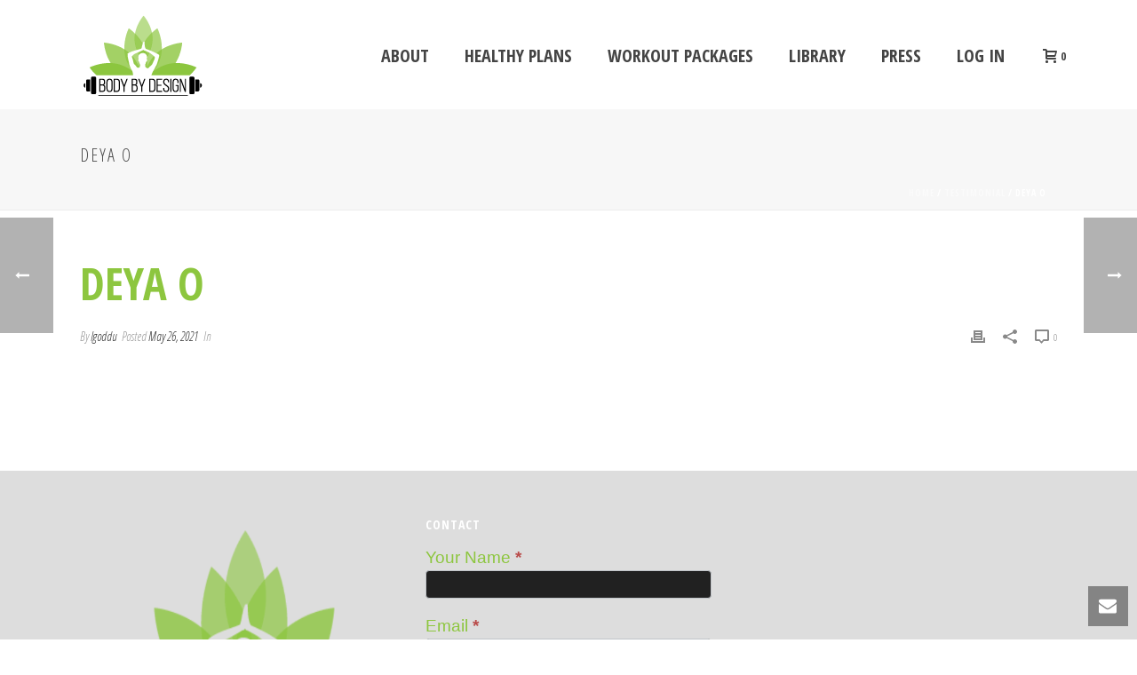

--- FILE ---
content_type: text/html; charset=UTF-8
request_url: https://body-by-design.ca/testimonial/deya-o/
body_size: 22177
content:
<!DOCTYPE html>
<html lang="en-US" >
<head>
		<meta charset="UTF-8" /><meta name="viewport" content="width=device-width, initial-scale=1.0, minimum-scale=1.0, maximum-scale=1.0, user-scalable=0" /><meta http-equiv="X-UA-Compatible" content="IE=edge,chrome=1" /><meta name="format-detection" content="telephone=no"><title>Deya O - Body By Design</title>
<script type="844a9bc63052222dc868d35c-text/javascript">var ajaxurl = "https://body-by-design.ca/wp-admin/admin-ajax.php";</script>
		<style id="critical-path-css" type="text/css">
			body,html{width:100%;height:100%;margin:0;padding:0}.page-preloader{top:0;left:0;z-index:999;position:fixed;height:100%;width:100%;text-align:center}.preloader-preview-area{animation-delay:-.2s;top:50%;-ms-transform:translateY(100%);transform:translateY(100%);margin-top:10px;max-height:calc(50% - 20px);opacity:1;width:100%;text-align:center;position:absolute}.preloader-logo{max-width:90%;top:50%;-ms-transform:translateY(-100%);transform:translateY(-100%);margin:-10px auto 0 auto;max-height:calc(50% - 20px);opacity:1;position:relative}.ball-pulse>div{width:15px;height:15px;border-radius:100%;margin:2px;animation-fill-mode:both;display:inline-block;animation:ball-pulse .75s infinite cubic-bezier(.2,.68,.18,1.08)}.ball-pulse>div:nth-child(1){animation-delay:-.36s}.ball-pulse>div:nth-child(2){animation-delay:-.24s}.ball-pulse>div:nth-child(3){animation-delay:-.12s}@keyframes ball-pulse{0%{transform:scale(1);opacity:1}45%{transform:scale(.1);opacity:.7}80%{transform:scale(1);opacity:1}}.ball-clip-rotate-pulse{position:relative;-ms-transform:translateY(-15px) translateX(-10px);transform:translateY(-15px) translateX(-10px);display:inline-block}.ball-clip-rotate-pulse>div{animation-fill-mode:both;position:absolute;top:0;left:0;border-radius:100%}.ball-clip-rotate-pulse>div:first-child{height:36px;width:36px;top:7px;left:-7px;animation:ball-clip-rotate-pulse-scale 1s 0s cubic-bezier(.09,.57,.49,.9) infinite}.ball-clip-rotate-pulse>div:last-child{position:absolute;width:50px;height:50px;left:-16px;top:-2px;background:0 0;border:2px solid;animation:ball-clip-rotate-pulse-rotate 1s 0s cubic-bezier(.09,.57,.49,.9) infinite;animation-duration:1s}@keyframes ball-clip-rotate-pulse-rotate{0%{transform:rotate(0) scale(1)}50%{transform:rotate(180deg) scale(.6)}100%{transform:rotate(360deg) scale(1)}}@keyframes ball-clip-rotate-pulse-scale{30%{transform:scale(.3)}100%{transform:scale(1)}}@keyframes square-spin{25%{transform:perspective(100px) rotateX(180deg) rotateY(0)}50%{transform:perspective(100px) rotateX(180deg) rotateY(180deg)}75%{transform:perspective(100px) rotateX(0) rotateY(180deg)}100%{transform:perspective(100px) rotateX(0) rotateY(0)}}.square-spin{display:inline-block}.square-spin>div{animation-fill-mode:both;width:50px;height:50px;animation:square-spin 3s 0s cubic-bezier(.09,.57,.49,.9) infinite}.cube-transition{position:relative;-ms-transform:translate(-25px,-25px);transform:translate(-25px,-25px);display:inline-block}.cube-transition>div{animation-fill-mode:both;width:15px;height:15px;position:absolute;top:-5px;left:-5px;animation:cube-transition 1.6s 0s infinite ease-in-out}.cube-transition>div:last-child{animation-delay:-.8s}@keyframes cube-transition{25%{transform:translateX(50px) scale(.5) rotate(-90deg)}50%{transform:translate(50px,50px) rotate(-180deg)}75%{transform:translateY(50px) scale(.5) rotate(-270deg)}100%{transform:rotate(-360deg)}}.ball-scale>div{border-radius:100%;margin:2px;animation-fill-mode:both;display:inline-block;height:60px;width:60px;animation:ball-scale 1s 0s ease-in-out infinite}@keyframes ball-scale{0%{transform:scale(0)}100%{transform:scale(1);opacity:0}}.line-scale>div{animation-fill-mode:both;display:inline-block;width:5px;height:50px;border-radius:2px;margin:2px}.line-scale>div:nth-child(1){animation:line-scale 1s -.5s infinite cubic-bezier(.2,.68,.18,1.08)}.line-scale>div:nth-child(2){animation:line-scale 1s -.4s infinite cubic-bezier(.2,.68,.18,1.08)}.line-scale>div:nth-child(3){animation:line-scale 1s -.3s infinite cubic-bezier(.2,.68,.18,1.08)}.line-scale>div:nth-child(4){animation:line-scale 1s -.2s infinite cubic-bezier(.2,.68,.18,1.08)}.line-scale>div:nth-child(5){animation:line-scale 1s -.1s infinite cubic-bezier(.2,.68,.18,1.08)}@keyframes line-scale{0%{transform:scaley(1)}50%{transform:scaley(.4)}100%{transform:scaley(1)}}.ball-scale-multiple{position:relative;-ms-transform:translateY(30px);transform:translateY(30px);display:inline-block}.ball-scale-multiple>div{border-radius:100%;animation-fill-mode:both;margin:2px;position:absolute;left:-30px;top:0;opacity:0;margin:0;width:50px;height:50px;animation:ball-scale-multiple 1s 0s linear infinite}.ball-scale-multiple>div:nth-child(2){animation-delay:-.2s}.ball-scale-multiple>div:nth-child(3){animation-delay:-.2s}@keyframes ball-scale-multiple{0%{transform:scale(0);opacity:0}5%{opacity:1}100%{transform:scale(1);opacity:0}}.ball-pulse-sync{display:inline-block}.ball-pulse-sync>div{width:15px;height:15px;border-radius:100%;margin:2px;animation-fill-mode:both;display:inline-block}.ball-pulse-sync>div:nth-child(1){animation:ball-pulse-sync .6s -.21s infinite ease-in-out}.ball-pulse-sync>div:nth-child(2){animation:ball-pulse-sync .6s -.14s infinite ease-in-out}.ball-pulse-sync>div:nth-child(3){animation:ball-pulse-sync .6s -70ms infinite ease-in-out}@keyframes ball-pulse-sync{33%{transform:translateY(10px)}66%{transform:translateY(-10px)}100%{transform:translateY(0)}}.transparent-circle{display:inline-block;border-top:.5em solid rgba(255,255,255,.2);border-right:.5em solid rgba(255,255,255,.2);border-bottom:.5em solid rgba(255,255,255,.2);border-left:.5em solid #fff;transform:translateZ(0);animation:transparent-circle 1.1s infinite linear;width:50px;height:50px;border-radius:50%}.transparent-circle:after{border-radius:50%;width:10em;height:10em}@keyframes transparent-circle{0%{transform:rotate(0)}100%{transform:rotate(360deg)}}.ball-spin-fade-loader{position:relative;top:-10px;left:-10px;display:inline-block}.ball-spin-fade-loader>div{width:15px;height:15px;border-radius:100%;margin:2px;animation-fill-mode:both;position:absolute;animation:ball-spin-fade-loader 1s infinite linear}.ball-spin-fade-loader>div:nth-child(1){top:25px;left:0;animation-delay:-.84s;-webkit-animation-delay:-.84s}.ball-spin-fade-loader>div:nth-child(2){top:17.05px;left:17.05px;animation-delay:-.72s;-webkit-animation-delay:-.72s}.ball-spin-fade-loader>div:nth-child(3){top:0;left:25px;animation-delay:-.6s;-webkit-animation-delay:-.6s}.ball-spin-fade-loader>div:nth-child(4){top:-17.05px;left:17.05px;animation-delay:-.48s;-webkit-animation-delay:-.48s}.ball-spin-fade-loader>div:nth-child(5){top:-25px;left:0;animation-delay:-.36s;-webkit-animation-delay:-.36s}.ball-spin-fade-loader>div:nth-child(6){top:-17.05px;left:-17.05px;animation-delay:-.24s;-webkit-animation-delay:-.24s}.ball-spin-fade-loader>div:nth-child(7){top:0;left:-25px;animation-delay:-.12s;-webkit-animation-delay:-.12s}.ball-spin-fade-loader>div:nth-child(8){top:17.05px;left:-17.05px;animation-delay:0s;-webkit-animation-delay:0s}@keyframes ball-spin-fade-loader{50%{opacity:.3;transform:scale(.4)}100%{opacity:1;transform:scale(1)}}		</style>

		
<!-- The SEO Framework by Sybre Waaijer -->
<meta name="robots" content="noindex,max-snippet:-1,max-image-preview:standard,max-video-preview:-1" />
<meta property="og:type" content="article" />
<meta property="og:locale" content="en_US" />
<meta property="og:site_name" content="Body By Design" />
<meta property="og:title" content="Deya O" />
<meta property="og:url" content="https://body-by-design.ca/testimonial/deya-o/" />
<meta property="og:image" content="https://body-by-design.ca/wp-content/uploads/2020/07/cropped-android-chrome-512x512-1.png" />
<meta property="og:image:width" content="512" />
<meta property="og:image:height" content="512" />
<meta property="article:published_time" content="2021-05-26T19:33:30+00:00" />
<meta property="article:modified_time" content="2021-05-26T19:33:30+00:00" />
<meta name="twitter:card" content="summary_large_image" />
<meta name="twitter:title" content="Deya O" />
<meta name="twitter:image" content="https://body-by-design.ca/wp-content/uploads/2020/07/cropped-android-chrome-512x512-1.png" />
<script type="application/ld+json">{"@context":"https://schema.org","@graph":[{"@type":"WebSite","@id":"https://body-by-design.ca/#/schema/WebSite","url":"https://body-by-design.ca/","name":"Body By Design","description":"Optimize | Empower | Impact","inLanguage":"en-US","potentialAction":{"@type":"SearchAction","target":{"@type":"EntryPoint","urlTemplate":"https://body-by-design.ca/search/{search_term_string}/"},"query-input":"required name=search_term_string"},"publisher":{"@type":"Organization","@id":"https://body-by-design.ca/#/schema/Organization","name":"Body By Design","url":"https://body-by-design.ca/","logo":{"@type":"ImageObject","url":"https://body-by-design.ca/wp-content/uploads/2020/07/cropped-android-chrome-512x512-1.png","contentUrl":"https://body-by-design.ca/wp-content/uploads/2020/07/cropped-android-chrome-512x512-1.png","width":512,"height":512}}},{"@type":"WebPage","@id":"https://body-by-design.ca/testimonial/deya-o/","url":"https://body-by-design.ca/testimonial/deya-o/","name":"Deya O - Body By Design","inLanguage":"en-US","isPartOf":{"@id":"https://body-by-design.ca/#/schema/WebSite"},"breadcrumb":{"@type":"BreadcrumbList","@id":"https://body-by-design.ca/#/schema/BreadcrumbList","itemListElement":[{"@type":"ListItem","position":1,"item":"https://body-by-design.ca/","name":"Body By Design"},{"@type":"ListItem","position":2,"item":"https://body-by-design.ca/testimonial_category/client-testimonials-short/","name":"Testimonial Category: Client Testimonials Short"},{"@type":"ListItem","position":3,"name":"Deya O"}]},"potentialAction":{"@type":"ReadAction","target":"https://body-by-design.ca/testimonial/deya-o/"},"datePublished":"2021-05-26T19:33:30+00:00","dateModified":"2021-05-26T19:33:30+00:00"}]}</script>
<!-- / The SEO Framework by Sybre Waaijer | 46.59ms meta | 30.80ms boot -->

<link rel="alternate" type="application/rss+xml" title="Body By Design &raquo; Feed" href="https://body-by-design.ca/feed/" />
<link rel="alternate" type="application/rss+xml" title="Body By Design &raquo; Comments Feed" href="https://body-by-design.ca/comments/feed/" />

<link rel="shortcut icon" href="https://body-by-design.ca/wp-content/uploads/2020/07/body.by_.design_logo_colour-WIDE.png"  />
<link rel="apple-touch-icon-precomposed" href="https://body-by-design.ca/wp-content/uploads/2020/07/body.by_.design_logo_colour-WIDE.png">
<link rel="apple-touch-icon-precomposed" sizes="114x114" href="https://body-by-design.ca/wp-content/uploads/2020/07/body.by_.design_logo_colour-WIDE.png">
<link rel="apple-touch-icon-precomposed" sizes="72x72" href="https://body-by-design.ca/wp-content/uploads/2020/07/body.by_.design_logo_colour-WIDE.png">
<link rel="apple-touch-icon-precomposed" sizes="144x144" href="https://body-by-design.ca/wp-content/uploads/2020/07/body.by_.design_logo_colour-WIDE.png">
<script type="844a9bc63052222dc868d35c-text/javascript">window.abb = {};php = {};window.PHP = {};PHP.ajax = "https://body-by-design.ca/wp-admin/admin-ajax.php";PHP.wp_p_id = "7224";var mk_header_parallax, mk_banner_parallax, mk_page_parallax, mk_footer_parallax, mk_body_parallax;var mk_images_dir = "https://body-by-design.ca/wp-content/themes/jupiter/assets/images",mk_theme_js_path = "https://body-by-design.ca/wp-content/themes/jupiter/assets/js",mk_theme_dir = "https://body-by-design.ca/wp-content/themes/jupiter",mk_captcha_placeholder = "Enter Captcha",mk_captcha_invalid_txt = "Invalid. Try again.",mk_captcha_correct_txt = "Captcha correct.",mk_responsive_nav_width = 1140,mk_vertical_header_back = "Back",mk_vertical_header_anim = "1",mk_check_rtl = true,mk_grid_width = 1140,mk_ajax_search_option = "disable",mk_preloader_bg_color = "#fff",mk_accent_color = "#8dc63f",mk_go_to_top =  "true",mk_smooth_scroll =  "true",mk_show_background_video =  "true",mk_preloader_bar_color = "#8dc63f",mk_preloader_logo = "";var mk_header_parallax = false,mk_banner_parallax = false,mk_footer_parallax = false,mk_body_parallax = false,mk_no_more_posts = "No More Posts",mk_typekit_id   = "",mk_google_fonts = ["Open Sans Condensed:100italic,200italic,300italic,400italic,500italic,600italic,700italic,800italic,900italic,100,200,300,400,500,600,700,800,900"],mk_global_lazyload = true;</script><link rel="alternate" title="oEmbed (JSON)" type="application/json+oembed" href="https://body-by-design.ca/wp-json/oembed/1.0/embed?url=https%3A%2F%2Fbody-by-design.ca%2Ftestimonial%2Fdeya-o%2F" />
<link rel="alternate" title="oEmbed (XML)" type="text/xml+oembed" href="https://body-by-design.ca/wp-json/oembed/1.0/embed?url=https%3A%2F%2Fbody-by-design.ca%2Ftestimonial%2Fdeya-o%2F&#038;format=xml" />
<style id='wp-img-auto-sizes-contain-inline-css' type='text/css'>
img:is([sizes=auto i],[sizes^="auto," i]){contain-intrinsic-size:3000px 1500px}
/*# sourceURL=wp-img-auto-sizes-contain-inline-css */
</style>
<link rel='stylesheet' id='formidable-css' href='https://body-by-design.ca/wp-content/plugins/formidable/css/formidableforms.css?ver=1141042' type='text/css' media='all' />
<link rel='stylesheet' id='wc-blocks-integration-css' href='https://body-by-design.ca/wp-content/plugins/woocommerce-subscriptions/vendor/woocommerce/subscriptions-core/build/index.css?ver=7.0.0' type='text/css' media='all' />
<link rel='stylesheet' id='sbi_styles-css' href='https://body-by-design.ca/wp-content/plugins/instagram-feed/css/sbi-styles.min.css?ver=6.10.0' type='text/css' media='all' />
<link rel='stylesheet' id='layerslider-css' href='https://body-by-design.ca/wp-content/plugins/layerslider/assets/static/layerslider/css/layerslider.css?ver=7.14.0' type='text/css' media='all' />
<style id='wp-block-library-inline-css' type='text/css'>
:root{--wp-block-synced-color:#7a00df;--wp-block-synced-color--rgb:122,0,223;--wp-bound-block-color:var(--wp-block-synced-color);--wp-editor-canvas-background:#ddd;--wp-admin-theme-color:#007cba;--wp-admin-theme-color--rgb:0,124,186;--wp-admin-theme-color-darker-10:#006ba1;--wp-admin-theme-color-darker-10--rgb:0,107,160.5;--wp-admin-theme-color-darker-20:#005a87;--wp-admin-theme-color-darker-20--rgb:0,90,135;--wp-admin-border-width-focus:2px}@media (min-resolution:192dpi){:root{--wp-admin-border-width-focus:1.5px}}.wp-element-button{cursor:pointer}:root .has-very-light-gray-background-color{background-color:#eee}:root .has-very-dark-gray-background-color{background-color:#313131}:root .has-very-light-gray-color{color:#eee}:root .has-very-dark-gray-color{color:#313131}:root .has-vivid-green-cyan-to-vivid-cyan-blue-gradient-background{background:linear-gradient(135deg,#00d084,#0693e3)}:root .has-purple-crush-gradient-background{background:linear-gradient(135deg,#34e2e4,#4721fb 50%,#ab1dfe)}:root .has-hazy-dawn-gradient-background{background:linear-gradient(135deg,#faaca8,#dad0ec)}:root .has-subdued-olive-gradient-background{background:linear-gradient(135deg,#fafae1,#67a671)}:root .has-atomic-cream-gradient-background{background:linear-gradient(135deg,#fdd79a,#004a59)}:root .has-nightshade-gradient-background{background:linear-gradient(135deg,#330968,#31cdcf)}:root .has-midnight-gradient-background{background:linear-gradient(135deg,#020381,#2874fc)}:root{--wp--preset--font-size--normal:16px;--wp--preset--font-size--huge:42px}.has-regular-font-size{font-size:1em}.has-larger-font-size{font-size:2.625em}.has-normal-font-size{font-size:var(--wp--preset--font-size--normal)}.has-huge-font-size{font-size:var(--wp--preset--font-size--huge)}.has-text-align-center{text-align:center}.has-text-align-left{text-align:left}.has-text-align-right{text-align:right}.has-fit-text{white-space:nowrap!important}#end-resizable-editor-section{display:none}.aligncenter{clear:both}.items-justified-left{justify-content:flex-start}.items-justified-center{justify-content:center}.items-justified-right{justify-content:flex-end}.items-justified-space-between{justify-content:space-between}.screen-reader-text{border:0;clip-path:inset(50%);height:1px;margin:-1px;overflow:hidden;padding:0;position:absolute;width:1px;word-wrap:normal!important}.screen-reader-text:focus{background-color:#ddd;clip-path:none;color:#444;display:block;font-size:1em;height:auto;left:5px;line-height:normal;padding:15px 23px 14px;text-decoration:none;top:5px;width:auto;z-index:100000}html :where(.has-border-color){border-style:solid}html :where([style*=border-top-color]){border-top-style:solid}html :where([style*=border-right-color]){border-right-style:solid}html :where([style*=border-bottom-color]){border-bottom-style:solid}html :where([style*=border-left-color]){border-left-style:solid}html :where([style*=border-width]){border-style:solid}html :where([style*=border-top-width]){border-top-style:solid}html :where([style*=border-right-width]){border-right-style:solid}html :where([style*=border-bottom-width]){border-bottom-style:solid}html :where([style*=border-left-width]){border-left-style:solid}html :where(img[class*=wp-image-]){height:auto;max-width:100%}:where(figure){margin:0 0 1em}html :where(.is-position-sticky){--wp-admin--admin-bar--position-offset:var(--wp-admin--admin-bar--height,0px)}@media screen and (max-width:600px){html :where(.is-position-sticky){--wp-admin--admin-bar--position-offset:0px}}

/*# sourceURL=wp-block-library-inline-css */
</style><link rel='stylesheet' id='wc-blocks-style-css' href='https://body-by-design.ca/wp-content/plugins/woocommerce/assets/client/blocks/wc-blocks.css?ver=wc-10.4.3' type='text/css' media='all' />
<style id='global-styles-inline-css' type='text/css'>
:root{--wp--preset--aspect-ratio--square: 1;--wp--preset--aspect-ratio--4-3: 4/3;--wp--preset--aspect-ratio--3-4: 3/4;--wp--preset--aspect-ratio--3-2: 3/2;--wp--preset--aspect-ratio--2-3: 2/3;--wp--preset--aspect-ratio--16-9: 16/9;--wp--preset--aspect-ratio--9-16: 9/16;--wp--preset--color--black: #000000;--wp--preset--color--cyan-bluish-gray: #abb8c3;--wp--preset--color--white: #ffffff;--wp--preset--color--pale-pink: #f78da7;--wp--preset--color--vivid-red: #cf2e2e;--wp--preset--color--luminous-vivid-orange: #ff6900;--wp--preset--color--luminous-vivid-amber: #fcb900;--wp--preset--color--light-green-cyan: #7bdcb5;--wp--preset--color--vivid-green-cyan: #00d084;--wp--preset--color--pale-cyan-blue: #8ed1fc;--wp--preset--color--vivid-cyan-blue: #0693e3;--wp--preset--color--vivid-purple: #9b51e0;--wp--preset--gradient--vivid-cyan-blue-to-vivid-purple: linear-gradient(135deg,rgb(6,147,227) 0%,rgb(155,81,224) 100%);--wp--preset--gradient--light-green-cyan-to-vivid-green-cyan: linear-gradient(135deg,rgb(122,220,180) 0%,rgb(0,208,130) 100%);--wp--preset--gradient--luminous-vivid-amber-to-luminous-vivid-orange: linear-gradient(135deg,rgb(252,185,0) 0%,rgb(255,105,0) 100%);--wp--preset--gradient--luminous-vivid-orange-to-vivid-red: linear-gradient(135deg,rgb(255,105,0) 0%,rgb(207,46,46) 100%);--wp--preset--gradient--very-light-gray-to-cyan-bluish-gray: linear-gradient(135deg,rgb(238,238,238) 0%,rgb(169,184,195) 100%);--wp--preset--gradient--cool-to-warm-spectrum: linear-gradient(135deg,rgb(74,234,220) 0%,rgb(151,120,209) 20%,rgb(207,42,186) 40%,rgb(238,44,130) 60%,rgb(251,105,98) 80%,rgb(254,248,76) 100%);--wp--preset--gradient--blush-light-purple: linear-gradient(135deg,rgb(255,206,236) 0%,rgb(152,150,240) 100%);--wp--preset--gradient--blush-bordeaux: linear-gradient(135deg,rgb(254,205,165) 0%,rgb(254,45,45) 50%,rgb(107,0,62) 100%);--wp--preset--gradient--luminous-dusk: linear-gradient(135deg,rgb(255,203,112) 0%,rgb(199,81,192) 50%,rgb(65,88,208) 100%);--wp--preset--gradient--pale-ocean: linear-gradient(135deg,rgb(255,245,203) 0%,rgb(182,227,212) 50%,rgb(51,167,181) 100%);--wp--preset--gradient--electric-grass: linear-gradient(135deg,rgb(202,248,128) 0%,rgb(113,206,126) 100%);--wp--preset--gradient--midnight: linear-gradient(135deg,rgb(2,3,129) 0%,rgb(40,116,252) 100%);--wp--preset--font-size--small: 13px;--wp--preset--font-size--medium: 20px;--wp--preset--font-size--large: 36px;--wp--preset--font-size--x-large: 42px;--wp--preset--spacing--20: 0.44rem;--wp--preset--spacing--30: 0.67rem;--wp--preset--spacing--40: 1rem;--wp--preset--spacing--50: 1.5rem;--wp--preset--spacing--60: 2.25rem;--wp--preset--spacing--70: 3.38rem;--wp--preset--spacing--80: 5.06rem;--wp--preset--shadow--natural: 6px 6px 9px rgba(0, 0, 0, 0.2);--wp--preset--shadow--deep: 12px 12px 50px rgba(0, 0, 0, 0.4);--wp--preset--shadow--sharp: 6px 6px 0px rgba(0, 0, 0, 0.2);--wp--preset--shadow--outlined: 6px 6px 0px -3px rgb(255, 255, 255), 6px 6px rgb(0, 0, 0);--wp--preset--shadow--crisp: 6px 6px 0px rgb(0, 0, 0);}:where(.is-layout-flex){gap: 0.5em;}:where(.is-layout-grid){gap: 0.5em;}body .is-layout-flex{display: flex;}.is-layout-flex{flex-wrap: wrap;align-items: center;}.is-layout-flex > :is(*, div){margin: 0;}body .is-layout-grid{display: grid;}.is-layout-grid > :is(*, div){margin: 0;}:where(.wp-block-columns.is-layout-flex){gap: 2em;}:where(.wp-block-columns.is-layout-grid){gap: 2em;}:where(.wp-block-post-template.is-layout-flex){gap: 1.25em;}:where(.wp-block-post-template.is-layout-grid){gap: 1.25em;}.has-black-color{color: var(--wp--preset--color--black) !important;}.has-cyan-bluish-gray-color{color: var(--wp--preset--color--cyan-bluish-gray) !important;}.has-white-color{color: var(--wp--preset--color--white) !important;}.has-pale-pink-color{color: var(--wp--preset--color--pale-pink) !important;}.has-vivid-red-color{color: var(--wp--preset--color--vivid-red) !important;}.has-luminous-vivid-orange-color{color: var(--wp--preset--color--luminous-vivid-orange) !important;}.has-luminous-vivid-amber-color{color: var(--wp--preset--color--luminous-vivid-amber) !important;}.has-light-green-cyan-color{color: var(--wp--preset--color--light-green-cyan) !important;}.has-vivid-green-cyan-color{color: var(--wp--preset--color--vivid-green-cyan) !important;}.has-pale-cyan-blue-color{color: var(--wp--preset--color--pale-cyan-blue) !important;}.has-vivid-cyan-blue-color{color: var(--wp--preset--color--vivid-cyan-blue) !important;}.has-vivid-purple-color{color: var(--wp--preset--color--vivid-purple) !important;}.has-black-background-color{background-color: var(--wp--preset--color--black) !important;}.has-cyan-bluish-gray-background-color{background-color: var(--wp--preset--color--cyan-bluish-gray) !important;}.has-white-background-color{background-color: var(--wp--preset--color--white) !important;}.has-pale-pink-background-color{background-color: var(--wp--preset--color--pale-pink) !important;}.has-vivid-red-background-color{background-color: var(--wp--preset--color--vivid-red) !important;}.has-luminous-vivid-orange-background-color{background-color: var(--wp--preset--color--luminous-vivid-orange) !important;}.has-luminous-vivid-amber-background-color{background-color: var(--wp--preset--color--luminous-vivid-amber) !important;}.has-light-green-cyan-background-color{background-color: var(--wp--preset--color--light-green-cyan) !important;}.has-vivid-green-cyan-background-color{background-color: var(--wp--preset--color--vivid-green-cyan) !important;}.has-pale-cyan-blue-background-color{background-color: var(--wp--preset--color--pale-cyan-blue) !important;}.has-vivid-cyan-blue-background-color{background-color: var(--wp--preset--color--vivid-cyan-blue) !important;}.has-vivid-purple-background-color{background-color: var(--wp--preset--color--vivid-purple) !important;}.has-black-border-color{border-color: var(--wp--preset--color--black) !important;}.has-cyan-bluish-gray-border-color{border-color: var(--wp--preset--color--cyan-bluish-gray) !important;}.has-white-border-color{border-color: var(--wp--preset--color--white) !important;}.has-pale-pink-border-color{border-color: var(--wp--preset--color--pale-pink) !important;}.has-vivid-red-border-color{border-color: var(--wp--preset--color--vivid-red) !important;}.has-luminous-vivid-orange-border-color{border-color: var(--wp--preset--color--luminous-vivid-orange) !important;}.has-luminous-vivid-amber-border-color{border-color: var(--wp--preset--color--luminous-vivid-amber) !important;}.has-light-green-cyan-border-color{border-color: var(--wp--preset--color--light-green-cyan) !important;}.has-vivid-green-cyan-border-color{border-color: var(--wp--preset--color--vivid-green-cyan) !important;}.has-pale-cyan-blue-border-color{border-color: var(--wp--preset--color--pale-cyan-blue) !important;}.has-vivid-cyan-blue-border-color{border-color: var(--wp--preset--color--vivid-cyan-blue) !important;}.has-vivid-purple-border-color{border-color: var(--wp--preset--color--vivid-purple) !important;}.has-vivid-cyan-blue-to-vivid-purple-gradient-background{background: var(--wp--preset--gradient--vivid-cyan-blue-to-vivid-purple) !important;}.has-light-green-cyan-to-vivid-green-cyan-gradient-background{background: var(--wp--preset--gradient--light-green-cyan-to-vivid-green-cyan) !important;}.has-luminous-vivid-amber-to-luminous-vivid-orange-gradient-background{background: var(--wp--preset--gradient--luminous-vivid-amber-to-luminous-vivid-orange) !important;}.has-luminous-vivid-orange-to-vivid-red-gradient-background{background: var(--wp--preset--gradient--luminous-vivid-orange-to-vivid-red) !important;}.has-very-light-gray-to-cyan-bluish-gray-gradient-background{background: var(--wp--preset--gradient--very-light-gray-to-cyan-bluish-gray) !important;}.has-cool-to-warm-spectrum-gradient-background{background: var(--wp--preset--gradient--cool-to-warm-spectrum) !important;}.has-blush-light-purple-gradient-background{background: var(--wp--preset--gradient--blush-light-purple) !important;}.has-blush-bordeaux-gradient-background{background: var(--wp--preset--gradient--blush-bordeaux) !important;}.has-luminous-dusk-gradient-background{background: var(--wp--preset--gradient--luminous-dusk) !important;}.has-pale-ocean-gradient-background{background: var(--wp--preset--gradient--pale-ocean) !important;}.has-electric-grass-gradient-background{background: var(--wp--preset--gradient--electric-grass) !important;}.has-midnight-gradient-background{background: var(--wp--preset--gradient--midnight) !important;}.has-small-font-size{font-size: var(--wp--preset--font-size--small) !important;}.has-medium-font-size{font-size: var(--wp--preset--font-size--medium) !important;}.has-large-font-size{font-size: var(--wp--preset--font-size--large) !important;}.has-x-large-font-size{font-size: var(--wp--preset--font-size--x-large) !important;}
/*# sourceURL=global-styles-inline-css */
</style>

<style id='classic-theme-styles-inline-css' type='text/css'>
/*! This file is auto-generated */
.wp-block-button__link{color:#fff;background-color:#32373c;border-radius:9999px;box-shadow:none;text-decoration:none;padding:calc(.667em + 2px) calc(1.333em + 2px);font-size:1.125em}.wp-block-file__button{background:#32373c;color:#fff;text-decoration:none}
/*# sourceURL=/wp-includes/css/classic-themes.min.css */
</style>
<link rel='stylesheet' id='wp-components-css' href='https://body-by-design.ca/wp-includes/css/dist/components/style.min.css?ver=6.9' type='text/css' media='all' />
<link rel='stylesheet' id='wp-preferences-css' href='https://body-by-design.ca/wp-includes/css/dist/preferences/style.min.css?ver=6.9' type='text/css' media='all' />
<link rel='stylesheet' id='wp-block-editor-css' href='https://body-by-design.ca/wp-includes/css/dist/block-editor/style.min.css?ver=6.9' type='text/css' media='all' />
<link rel='stylesheet' id='popup-maker-block-library-style-css' href='https://body-by-design.ca/wp-content/plugins/popup-maker/dist/packages/block-library-style.css?ver=dbea705cfafe089d65f1' type='text/css' media='all' />
<link rel='stylesheet' id='contact-form-7-css' href='https://body-by-design.ca/wp-content/plugins/contact-form-7/includes/css/styles.css?ver=6.1.4' type='text/css' media='all' />
<link rel='stylesheet' id='woocommerce-override-css' href='https://body-by-design.ca/wp-content/themes/jupiter/assets/stylesheet/plugins/min/woocommerce.css?ver=6.9' type='text/css' media='all' />
<style id='woocommerce-inline-inline-css' type='text/css'>
.woocommerce form .form-row .required { visibility: visible; }
/*# sourceURL=woocommerce-inline-inline-css */
</style>
<link rel='stylesheet' id='ivory-search-styles-css' href='https://body-by-design.ca/wp-content/plugins/add-search-to-menu/public/css/ivory-search.min.css?ver=5.5.13' type='text/css' media='all' />
<link rel='stylesheet' id='wc-memberships-frontend-css' href='https://body-by-design.ca/wp-content/plugins/woocommerce-memberships/assets/css/frontend/wc-memberships-frontend.min.css?ver=1.26.5' type='text/css' media='all' />
<link rel='stylesheet' id='theme-styles-css' href='https://body-by-design.ca/wp-content/themes/jupiter/assets/stylesheet/min/full-styles.6.10.2.css?ver=1653325522' type='text/css' media='all' />
<style id='theme-styles-inline-css' type='text/css'>

			#wpadminbar {
				-webkit-backface-visibility: hidden;
				backface-visibility: hidden;
				-webkit-perspective: 1000;
				-ms-perspective: 1000;
				perspective: 1000;
				-webkit-transform: translateZ(0px);
				-ms-transform: translateZ(0px);
				transform: translateZ(0px);
			}
			@media screen and (max-width: 600px) {
				#wpadminbar {
					position: fixed !important;
				}
			}
		
body { background-color:#fff; } .hb-custom-header #mk-page-introduce, .mk-header { background-color:#f7f7f7;background-size:cover;-webkit-background-size:cover;-moz-background-size:cover; } .hb-custom-header > div, .mk-header-bg { background-color:#fff; } .mk-classic-nav-bg { background-color:#fff; } .master-holder-bg { background-color:#fff; } #mk-footer { background-color:#dddddd; } #mk-boxed-layout { -webkit-box-shadow:0 0 px rgba(0, 0, 0, ); -moz-box-shadow:0 0 px rgba(0, 0, 0, ); box-shadow:0 0 px rgba(0, 0, 0, ); } .mk-news-tab .mk-tabs-tabs .is-active a, .mk-fancy-title.pattern-style span, .mk-fancy-title.pattern-style.color-gradient span:after, .page-bg-color { background-color:#fff; } .page-title { font-size:20px; color:#4d4d4d; text-transform:uppercase; font-weight:400; letter-spacing:2px; } .page-subtitle { font-size:14px; line-height:100%; color:#a3a3a3; font-size:14px; text-transform:none; } .mk-header { border-bottom:1px solid #ededed; } .header-style-1 .mk-header-padding-wrapper, .header-style-2 .mk-header-padding-wrapper, .header-style-3 .mk-header-padding-wrapper { padding-top:123px; } .mk-process-steps[max-width~="950px"] ul::before { display:none !important; } .mk-process-steps[max-width~="950px"] li { margin-bottom:30px !important; width:100% !important; text-align:center; } .mk-event-countdown-ul[max-width~="750px"] li { width:90%; display:block; margin:0 auto 15px; } body { font-family:Open Sans Condensed } @font-face { font-family:'star'; src:url('https://body-by-design.ca/wp-content/themes/jupiter/assets/stylesheet/fonts/star/font.eot'); src:url('https://body-by-design.ca/wp-content/themes/jupiter/assets/stylesheet/fonts/star/font.eot?#iefix') format('embedded-opentype'), url('https://body-by-design.ca/wp-content/themes/jupiter/assets/stylesheet/fonts/star/font.woff') format('woff'), url('https://body-by-design.ca/wp-content/themes/jupiter/assets/stylesheet/fonts/star/font.ttf') format('truetype'), url('https://body-by-design.ca/wp-content/themes/jupiter/assets/stylesheet/fonts/star/font.svg#star') format('svg'); font-weight:normal; font-style:normal; } @font-face { font-family:'WooCommerce'; src:url('https://body-by-design.ca/wp-content/themes/jupiter/assets/stylesheet/fonts/woocommerce/font.eot'); src:url('https://body-by-design.ca/wp-content/themes/jupiter/assets/stylesheet/fonts/woocommerce/font.eot?#iefix') format('embedded-opentype'), url('https://body-by-design.ca/wp-content/themes/jupiter/assets/stylesheet/fonts/woocommerce/font.woff') format('woff'), url('https://body-by-design.ca/wp-content/themes/jupiter/assets/stylesheet/fonts/woocommerce/font.ttf') format('truetype'), url('https://body-by-design.ca/wp-content/themes/jupiter/assets/stylesheet/fonts/woocommerce/font.svg#WooCommerce') format('svg'); font-weight:normal; font-style:normal; }.mk-accordion.fancy-style .mk-accordion-tab { color:#FFFFFF!important; font-size:23px!important; background-color:#8dc63f!important; } #pa_spartan-single { display:-webkit-box!important; } #pa_exclusive-vip-package { display:-webkit-box!important; } #pa_elite-sessions { display:-webkit-box!important; } #pa_vip-sessions { display:-webkit-box!important; } #pa_sessions { display:-webkit-box!important; } .vc_general.vc_cta3 h2, .vc_general.vc_cta3 h4 { margin-top:20px!important; margin-left:10px!important; } .mk-blog-grid-item .blog-grid-footer { visibility:hidden!important; } .vc_cta3-container { margin-bottom:0px!important; } #testimonial_19 .mk-testimonial-quote { font-size:25px!important; } .mk-testimonial .mk-testimonial-quote { line-height:1em!important; } .mk-testimonial.avantgarde-style .mk-testimonial-content { margin-bottom:0!important; padding:10px!important; } .vc_general.vc_cta3 { padding:8px 8px!important; } .vc_general.vc_cta3.vc_cta3-icons-top .vc_cta3-icons { text-align:right!important; } .vc_general.vc_cta3.vc_cta3-icons-top .vc_cta3_content-container { padding-top:0em!important; } .wpb_button, .wpb_content_element, ul.wpb_thumbnails-fluid>li { margin-bottom:0px!important; }
/*# sourceURL=theme-styles-inline-css */
</style>
<link rel='stylesheet' id='mkhb-render-css' href='https://body-by-design.ca/wp-content/themes/jupiter/header-builder/includes/assets/css/mkhb-render.css?ver=6.10.2' type='text/css' media='all' />
<link rel='stylesheet' id='mkhb-row-css' href='https://body-by-design.ca/wp-content/themes/jupiter/header-builder/includes/assets/css/mkhb-row.css?ver=6.10.2' type='text/css' media='all' />
<link rel='stylesheet' id='mkhb-column-css' href='https://body-by-design.ca/wp-content/themes/jupiter/header-builder/includes/assets/css/mkhb-column.css?ver=6.10.2' type='text/css' media='all' />
<link rel='stylesheet' id='theme-options-css' href='https://body-by-design.ca/wp-content/uploads/mk_assets/theme-options-production-1725559306.css?ver=1725559298' type='text/css' media='all' />
<link rel='stylesheet' id='ms-main-css' href='https://body-by-design.ca/wp-content/plugins/masterslider/public/assets/css/masterslider.main.css?ver=3.5.9' type='text/css' media='all' />
<link rel='stylesheet' id='ms-custom-css' href='https://body-by-design.ca/wp-content/uploads/masterslider/custom.css?ver=1.1' type='text/css' media='all' />
<link rel='stylesheet' id='jupiter-donut-shortcodes-css' href='https://body-by-design.ca/wp-content/plugins/jupiter-donut/assets/css/shortcodes-styles.min.css?ver=1.6.1' type='text/css' media='all' />
<!--n2css--><!--n2js--><script type="844a9bc63052222dc868d35c-text/javascript" data-noptimize='' data-no-minify='' src="https://body-by-design.ca/wp-content/themes/jupiter/assets/js/plugins/wp-enqueue/min/webfontloader.js?ver=6.9" id="mk-webfontloader-js"></script>
<script type="844a9bc63052222dc868d35c-text/javascript" id="mk-webfontloader-js-after">
/* <![CDATA[ */
WebFontConfig = {
	timeout: 2000
}

if ( mk_typekit_id.length > 0 ) {
	WebFontConfig.typekit = {
		id: mk_typekit_id
	}
}

if ( mk_google_fonts.length > 0 ) {
	WebFontConfig.google = {
		families:  mk_google_fonts
	}
}

if ( (mk_google_fonts.length > 0 || mk_typekit_id.length > 0) && navigator.userAgent.indexOf("Speed Insights") == -1) {
	WebFont.load( WebFontConfig );
}
		
//# sourceURL=mk-webfontloader-js-after
/* ]]> */
</script>
<script type="844a9bc63052222dc868d35c-text/javascript" src="https://body-by-design.ca/wp-includes/js/jquery/jquery.min.js?ver=3.7.1" id="jquery-core-js"></script>
<script type="844a9bc63052222dc868d35c-text/javascript" src="https://body-by-design.ca/wp-includes/js/jquery/jquery-migrate.min.js?ver=3.4.1" id="jquery-migrate-js"></script>
<script type="844a9bc63052222dc868d35c-text/javascript" id="layerslider-utils-js-extra">
/* <![CDATA[ */
var LS_Meta = {"v":"7.14.0","fixGSAP":"1"};
//# sourceURL=layerslider-utils-js-extra
/* ]]> */
</script>
<script type="844a9bc63052222dc868d35c-text/javascript" src="https://body-by-design.ca/wp-content/plugins/layerslider/assets/static/layerslider/js/layerslider.utils.js?ver=7.14.0" id="layerslider-utils-js"></script>
<script type="844a9bc63052222dc868d35c-text/javascript" src="https://body-by-design.ca/wp-content/plugins/layerslider/assets/static/layerslider/js/layerslider.kreaturamedia.jquery.js?ver=7.14.0" id="layerslider-js"></script>
<script type="844a9bc63052222dc868d35c-text/javascript" src="https://body-by-design.ca/wp-content/plugins/layerslider/assets/static/layerslider/js/layerslider.transitions.js?ver=7.14.0" id="layerslider-transitions-js"></script>
<script type="844a9bc63052222dc868d35c-text/javascript" src="https://body-by-design.ca/wp-content/plugins/woocommerce/assets/js/jquery-blockui/jquery.blockUI.min.js?ver=2.7.0-wc.10.4.3" id="wc-jquery-blockui-js" data-wp-strategy="defer"></script>
<script type="844a9bc63052222dc868d35c-text/javascript" id="wc-add-to-cart-js-extra">
/* <![CDATA[ */
var wc_add_to_cart_params = {"ajax_url":"/wp-admin/admin-ajax.php","wc_ajax_url":"/?wc-ajax=%%endpoint%%","i18n_view_cart":"View cart","cart_url":"https://body-by-design.ca/cart/","is_cart":"","cart_redirect_after_add":"no"};
//# sourceURL=wc-add-to-cart-js-extra
/* ]]> */
</script>
<script type="844a9bc63052222dc868d35c-text/javascript" src="https://body-by-design.ca/wp-content/plugins/woocommerce/assets/js/frontend/add-to-cart.min.js?ver=10.4.3" id="wc-add-to-cart-js" data-wp-strategy="defer"></script>
<script type="844a9bc63052222dc868d35c-text/javascript" src="https://body-by-design.ca/wp-content/plugins/woocommerce/assets/js/js-cookie/js.cookie.min.js?ver=2.1.4-wc.10.4.3" id="wc-js-cookie-js" defer="defer" data-wp-strategy="defer"></script>
<script type="844a9bc63052222dc868d35c-text/javascript" id="woocommerce-js-extra">
/* <![CDATA[ */
var woocommerce_params = {"ajax_url":"/wp-admin/admin-ajax.php","wc_ajax_url":"/?wc-ajax=%%endpoint%%","i18n_password_show":"Show password","i18n_password_hide":"Hide password"};
//# sourceURL=woocommerce-js-extra
/* ]]> */
</script>
<script type="844a9bc63052222dc868d35c-text/javascript" src="https://body-by-design.ca/wp-content/plugins/woocommerce/assets/js/frontend/woocommerce.min.js?ver=10.4.3" id="woocommerce-js" defer="defer" data-wp-strategy="defer"></script>
<script type="844a9bc63052222dc868d35c-text/javascript" src="https://body-by-design.ca/wp-content/plugins/js_composer/assets/js/vendors/woocommerce-add-to-cart.js?ver=8.1" id="vc_woocommerce-add-to-cart-js-js"></script>
<script type="844a9bc63052222dc868d35c-text/javascript" src="https://body-by-design.ca/wp-content/themes/jupiter/framework/includes/woocommerce-quantity-increment/assets/js/wc-quantity-increment.min.js?ver=6.9" id="wcqi-js-js"></script>
<script type="844a9bc63052222dc868d35c-text/javascript" src="https://body-by-design.ca/wp-content/themes/jupiter/framework/includes/woocommerce-quantity-increment/assets/js/lib/number-polyfill.min.js?ver=6.9" id="wcqi-number-polyfill-js"></script>
<script type="844a9bc63052222dc868d35c-text/javascript"></script><meta name="generator" content="Powered by LayerSlider 7.14.0 - Build Heros, Sliders, and Popups. Create Animations and Beautiful, Rich Web Content as Easy as Never Before on WordPress." />
<!-- LayerSlider updates and docs at: https://layerslider.com -->
<link rel="https://api.w.org/" href="https://body-by-design.ca/wp-json/" /><link rel="EditURI" type="application/rsd+xml" title="RSD" href="https://body-by-design.ca/xmlrpc.php?rsd" />
<script type="844a9bc63052222dc868d35c-text/javascript">var ms_grabbing_curosr='https://body-by-design.ca/wp-content/plugins/masterslider/public/assets/css/common/grabbing.cur',ms_grab_curosr='https://body-by-design.ca/wp-content/plugins/masterslider/public/assets/css/common/grab.cur';</script>
<meta name="generator" content="MasterSlider 3.5.9 - Responsive Touch Image Slider" />
<script type="844a9bc63052222dc868d35c-text/javascript">document.documentElement.className += " js";</script>
<meta itemprop="author" content="" /><meta itemprop="datePublished" content="May 26, 2021" /><meta itemprop="dateModified" content="May 26, 2021" /><meta itemprop="publisher" content="Body By Design" /><meta property="og:site_name" content="Body By Design"/><meta property="og:url" content="https://body-by-design.ca/testimonial/deya-o/"/><meta property="og:title" content="Deya O"/><meta property="og:description" content=""/><meta property="og:type" content="article"/><script type="844a9bc63052222dc868d35c-text/javascript"> var isTest = false; </script>	<noscript><style>.woocommerce-product-gallery{ opacity: 1 !important; }</style></noscript>
	<meta name="generator" content="Powered by WPBakery Page Builder - drag and drop page builder for WordPress."/>
<meta name="generator" content="Powered by Slider Revolution 6.7.23 - responsive, Mobile-Friendly Slider Plugin for WordPress with comfortable drag and drop interface." />
<link rel="icon" href="https://body-by-design.ca/wp-content/uploads/2020/07/cropped-android-chrome-512x512-1-32x32.png" sizes="32x32" />
<link rel="icon" href="https://body-by-design.ca/wp-content/uploads/2020/07/cropped-android-chrome-512x512-1-192x192.png" sizes="192x192" />
<link rel="apple-touch-icon" href="https://body-by-design.ca/wp-content/uploads/2020/07/cropped-android-chrome-512x512-1-180x180.png" />
<meta name="msapplication-TileImage" content="https://body-by-design.ca/wp-content/uploads/2020/07/cropped-android-chrome-512x512-1-270x270.png" />
<script type="844a9bc63052222dc868d35c-text/javascript">function setREVStartSize(e){
			//window.requestAnimationFrame(function() {
				window.RSIW = window.RSIW===undefined ? window.innerWidth : window.RSIW;
				window.RSIH = window.RSIH===undefined ? window.innerHeight : window.RSIH;
				try {
					var pw = document.getElementById(e.c).parentNode.offsetWidth,
						newh;
					pw = pw===0 || isNaN(pw) || (e.l=="fullwidth" || e.layout=="fullwidth") ? window.RSIW : pw;
					e.tabw = e.tabw===undefined ? 0 : parseInt(e.tabw);
					e.thumbw = e.thumbw===undefined ? 0 : parseInt(e.thumbw);
					e.tabh = e.tabh===undefined ? 0 : parseInt(e.tabh);
					e.thumbh = e.thumbh===undefined ? 0 : parseInt(e.thumbh);
					e.tabhide = e.tabhide===undefined ? 0 : parseInt(e.tabhide);
					e.thumbhide = e.thumbhide===undefined ? 0 : parseInt(e.thumbhide);
					e.mh = e.mh===undefined || e.mh=="" || e.mh==="auto" ? 0 : parseInt(e.mh,0);
					if(e.layout==="fullscreen" || e.l==="fullscreen")
						newh = Math.max(e.mh,window.RSIH);
					else{
						e.gw = Array.isArray(e.gw) ? e.gw : [e.gw];
						for (var i in e.rl) if (e.gw[i]===undefined || e.gw[i]===0) e.gw[i] = e.gw[i-1];
						e.gh = e.el===undefined || e.el==="" || (Array.isArray(e.el) && e.el.length==0)? e.gh : e.el;
						e.gh = Array.isArray(e.gh) ? e.gh : [e.gh];
						for (var i in e.rl) if (e.gh[i]===undefined || e.gh[i]===0) e.gh[i] = e.gh[i-1];
											
						var nl = new Array(e.rl.length),
							ix = 0,
							sl;
						e.tabw = e.tabhide>=pw ? 0 : e.tabw;
						e.thumbw = e.thumbhide>=pw ? 0 : e.thumbw;
						e.tabh = e.tabhide>=pw ? 0 : e.tabh;
						e.thumbh = e.thumbhide>=pw ? 0 : e.thumbh;
						for (var i in e.rl) nl[i] = e.rl[i]<window.RSIW ? 0 : e.rl[i];
						sl = nl[0];
						for (var i in nl) if (sl>nl[i] && nl[i]>0) { sl = nl[i]; ix=i;}
						var m = pw>(e.gw[ix]+e.tabw+e.thumbw) ? 1 : (pw-(e.tabw+e.thumbw)) / (e.gw[ix]);
						newh =  (e.gh[ix] * m) + (e.tabh + e.thumbh);
					}
					var el = document.getElementById(e.c);
					if (el!==null && el) el.style.height = newh+"px";
					el = document.getElementById(e.c+"_wrapper");
					if (el!==null && el) {
						el.style.height = newh+"px";
						el.style.display = "block";
					}
				} catch(e){
					console.log("Failure at Presize of Slider:" + e)
				}
			//});
		  };</script>
		<style type="text/css" id="wp-custom-css">
			.widget .mk-searchform .text-input {
visibility: hidden!important;
}
.widget .mk-searchform i .search-button {
	visibility: hidden!important;
}
.widget .mk-searchform i svg {
	visibility: hidden!important;
}

.woocommerce div.product form.cart .variations select {
width: 100%;
display: -webkit-box!important;
}

.subscription-details {
	visibility: hidden!important;
}
		</style>
		<meta name="generator" content="Jupiter 6.10.2" /><noscript><style> .wpb_animate_when_almost_visible { opacity: 1; }</style></noscript>			<style type="text/css">
					.is-form-id-7305 .is-search-submit:focus,
			.is-form-id-7305 .is-search-submit:hover,
			.is-form-id-7305 .is-search-submit,
            .is-form-id-7305 .is-search-icon {
			            background-color: #8dc63f !important;            			}
            			</style>
					<style type="text/css">
					.is-form-id-7304 .is-search-submit:focus,
			.is-form-id-7304 .is-search-submit:hover,
			.is-form-id-7304 .is-search-submit,
            .is-form-id-7304 .is-search-icon {
			            background-color: #8dc63f !important;            			}
            			</style>
					<style type="text/css">
					.is-form-id-7289 .is-search-submit:focus,
			.is-form-id-7289 .is-search-submit:hover,
			.is-form-id-7289 .is-search-submit,
            .is-form-id-7289 .is-search-icon {
			            background-color: #8dc63f !important;            			}
            			</style>
			<link rel='stylesheet' id='wc-stripe-blocks-checkout-style-css' href='https://body-by-design.ca/wp-content/plugins/woocommerce-gateway-stripe/build/upe-blocks.css?ver=5149cca93b0373758856' type='text/css' media='all' />
<link rel='stylesheet' id='rs-plugin-settings-css' href='//body-by-design.ca/wp-content/plugins/revslider/sr6/assets/css/rs6.css?ver=6.7.23' type='text/css' media='all' />
<style id='rs-plugin-settings-inline-css' type='text/css'>
#rs-demo-id {}
/*# sourceURL=rs-plugin-settings-inline-css */
</style>
</head>

<body class="wp-singular testimonial-template-default single single-testimonial postid-7224 wp-theme-jupiter theme-jupiter _masterslider _msp_version_3.5.9 woocommerce-no-js jupiter wpb-js-composer js-comp-ver-8.1 vc_responsive" itemscope="itemscope" itemtype="https://schema.org/WebPage"  data-adminbar="">
	
	<!-- Target for scroll anchors to achieve native browser bahaviour + possible enhancements like smooth scrolling -->
	<div id="top-of-page"></div>

		<div id="mk-boxed-layout">

			<div id="mk-theme-container" >

				 
    <header data-height='122'
                data-sticky-height='55'
                data-responsive-height='90'
                data-transparent-skin=''
                data-header-style='1'
                data-sticky-style='fixed'
                data-sticky-offset='header' id="mk-header-1" class="mk-header header-style-1 header-align-left  toolbar-false menu-hover-5 sticky-style-fixed mk-background-stretch boxed-header " role="banner" itemscope="itemscope" itemtype="https://schema.org/WPHeader" >
                    <div class="mk-header-holder">
                                                <div class="mk-header-inner add-header-height">

                    <div class="mk-header-bg "></div>

                    
                                                <div class="mk-grid header-grid">
                    
                            <div class="mk-header-nav-container one-row-style menu-hover-style-5" role="navigation" itemscope="itemscope" itemtype="https://schema.org/SiteNavigationElement" >
                                <nav class="mk-main-navigation js-main-nav"><ul id="menu-full-screen-menu-navigation" class="main-navigation-ul"><li id="menu-item-3625" class="menu-item menu-item-type-post_type menu-item-object-page no-mega-menu"><a class="menu-item-link js-smooth-scroll"  href="https://body-by-design.ca/about/">ABOUT</a></li>
<li id="menu-item-9124" class="menu-item menu-item-type-custom menu-item-object-custom menu-item-has-children no-mega-menu"><a class="menu-item-link js-smooth-scroll"  href="#">Healthy Plans</a>
<ul style="" class="sub-menu ">
	<li id="menu-item-7781" class="menu-item menu-item-type-custom menu-item-object-custom"><a class="menu-item-link js-smooth-scroll"  href="https://body-by-design.ca/shop-home/fitness-customized-plan/">FITNESS CONSULTATION &#038; CUSTOMIZED FITNESS PLANS</a></li>
	<li id="menu-item-7782" class="menu-item menu-item-type-custom menu-item-object-custom"><a class="menu-item-link js-smooth-scroll"  href="https://body-by-design.ca/shop-home/4-week-healthy-lifestyle-program/">4 Week Healthy Lifestyle</a></li>
	<li id="menu-item-7779" class="menu-item menu-item-type-custom menu-item-object-custom"><a class="menu-item-link js-smooth-scroll"  href="https://body-by-design.ca/shop-home/nutrition-consultation/">NUTRITION CONSULTATION</a></li>
	<li id="menu-item-7783" class="menu-item menu-item-type-custom menu-item-object-custom"><a class="menu-item-link js-smooth-scroll"  href="https://body-by-design.ca/shop-home/nutrition-meal-plans/">NUTRITION MEAL PLAN</a></li>
</ul>
</li>
<li id="menu-item-4960" class="menu-item menu-item-type-custom menu-item-object-custom menu-item-has-children no-mega-menu"><a class="menu-item-link js-smooth-scroll"  href="https://body-by-design.ca/shop/">WORKOUT PACKAGES</a>
<ul style="" class="sub-menu ">
	<li id="menu-item-12484" class="menu-item menu-item-type-custom menu-item-object-custom"><a class="menu-item-link js-smooth-scroll"  href="https://body-by-design.ca/shop-home/virtual-police-conditioning-program/">Virtual Conditioning Program</a></li>
	<li id="menu-item-10162" class="menu-item menu-item-type-custom menu-item-object-custom"><a class="menu-item-link js-smooth-scroll"  href="https://body-by-design.ca/shop-home/prep-shuttle-practice-test/">Shuttle Training</a></li>
	<li id="menu-item-7981" class="menu-item menu-item-type-custom menu-item-object-custom"><a class="menu-item-link js-smooth-scroll"  href="https://body-by-design.ca/shop-home/spartan-package/">Spartan Package</a></li>
</ul>
</li>
<li id="menu-item-4588" class="menu-item menu-item-type-post_type menu-item-object-page menu-item-has-children no-mega-menu"><a class="menu-item-link js-smooth-scroll"  href="https://body-by-design.ca/library/">LIBRARY</a>
<ul style="" class="sub-menu ">
	<li id="menu-item-8797" class="menu-item menu-item-type-post_type menu-item-object-page"><a class="menu-item-link js-smooth-scroll"  href="https://body-by-design.ca/running-program/">Running Module Program</a></li>
	<li id="menu-item-8997" class="menu-item menu-item-type-post_type menu-item-object-page"><a class="menu-item-link js-smooth-scroll"  href="https://body-by-design.ca/training-module-program/">Training Module Program</a></li>
	<li id="menu-item-7699" class="menu-item menu-item-type-post_type menu-item-object-page"><a class="menu-item-link js-smooth-scroll"  href="https://body-by-design.ca/library/">THE LIBRARY</a></li>
</ul>
</li>
<li id="menu-item-8160" class="menu-item menu-item-type-post_type menu-item-object-page menu-item-has-children no-mega-menu"><a class="menu-item-link js-smooth-scroll"  href="https://body-by-design.ca/press/">Press</a>
<ul style="" class="sub-menu ">
	<li id="menu-item-7720" class="menu-item menu-item-type-post_type menu-item-object-page"><a class="menu-item-link js-smooth-scroll"  href="https://body-by-design.ca/client-testimonials/">Testimonials</a></li>
</ul>
</li>
<li id="menu-item-3750" class="menu-item menu-item-type-custom menu-item-object-custom menu-item-has-children no-mega-menu"><a class="menu-item-link js-smooth-scroll"  href="https://body-by-design.ca/wp-login.php">Log In</a>
<ul style="" class="sub-menu ">
	<li id="menu-item-7802" class="menu-item menu-item-type-custom menu-item-object-custom"><a class="menu-item-link js-smooth-scroll"  href="https://body-by-design.ca/my-account/edit-account/">Account details</a></li>
	<li id="menu-item-7800" class="menu-item menu-item-type-custom menu-item-object-custom"><a class="menu-item-link js-smooth-scroll"  href="https://body-by-design.ca/my-account/orders/">Orders</a></li>
	<li id="menu-item-7801" class="menu-item menu-item-type-custom menu-item-object-custom"><a class="menu-item-link js-smooth-scroll"  href="https://body-by-design.ca/my-account/payment-methods/">Payment methods</a></li>
	<li id="menu-item-7803" class="menu-item menu-item-type-custom menu-item-object-custom"><a class="menu-item-link js-smooth-scroll"  href="https://body-by-design.ca/my-account/lost-password/">Lost password</a></li>
</ul>
</li>
</ul></nav>
<div class="shopping-cart-header add-header-height">
	
	<a class="mk-shoping-cart-link" href="https://body-by-design.ca/cart/">
		<svg  class="mk-svg-icon" data-name="mk-moon-cart-2" data-cacheid="icon-69701a8085f8c" xmlns="http://www.w3.org/2000/svg" viewBox="0 0 512 512"><path d="M423.609 288c17.6 0 35.956-13.846 40.791-30.769l46.418-162.463c4.835-16.922-5.609-30.768-23.209-30.768h-327.609c0-35.346-28.654-64-64-64h-96v64h96v272c0 26.51 21.49 48 48 48h304c17.673 0 32-14.327 32-32s-14.327-32-32-32h-288v-32h263.609zm-263.609-160h289.403l-27.429 96h-261.974v-96zm32 344c0 22-18 40-40 40h-16c-22 0-40-18-40-40v-16c0-22 18-40 40-40h16c22 0 40 18 40 40v16zm288 0c0 22-18 40-40 40h-16c-22 0-40-18-40-40v-16c0-22 18-40 40-40h16c22 0 40 18 40 40v16z"/></svg>		<span class="mk-header-cart-count">0</span>
	</a>

	<div class="mk-shopping-cart-box">
		<div class="widget woocommerce widget_shopping_cart"><h2 class="widgettitle">Cart</h2><div class="widget_shopping_cart_content"></div></div>		<div class="clearboth"></div>
	</div>

</div>
                            </div>
                            
<div class="mk-nav-responsive-link">
    <div class="mk-css-icon-menu">
        <div class="mk-css-icon-menu-line-1"></div>
        <div class="mk-css-icon-menu-line-2"></div>
        <div class="mk-css-icon-menu-line-3"></div>
    </div>
</div>	<div class=" header-logo fit-logo-img add-header-height logo-is-responsive logo-has-sticky">
		<a href="https://body-by-design.ca/" title="Body By Design">

			<img class="mk-desktop-logo dark-logo "
				title="Optimize | Empower | Impact"
				alt="Optimize | Empower | Impact"
				src="https://body-by-design.ca/wp-content/uploads/2020/08/body.by_.design_logo_colour-no-banner-small.png" />

							<img class="mk-desktop-logo light-logo "
					title="Optimize | Empower | Impact"
					alt="Optimize | Empower | Impact"
					src="https://body-by-design.ca/wp-content/uploads/2020/08/body.by_.design_logo_colour-no-banner-small.png" />
			
							<img class="mk-resposnive-logo "
					title="Optimize | Empower | Impact"
					alt="Optimize | Empower | Impact"
					src="https://body-by-design.ca/wp-content/uploads/2020/08/body.by_.design_logo_colour-no-banner-small.png" />
			
							<img class="mk-sticky-logo "
					title="Optimize | Empower | Impact"
					alt="Optimize | Empower | Impact"
					src="https://body-by-design.ca/wp-content/uploads/2020/08/body.by_.design_logo_colour-no-banner-small.png" />
					</a>
	</div>

                                            </div>
                    
                    <div class="mk-header-right">
                                            </div>

                </div>
                
<div class="mk-responsive-wrap">

	<nav class="menu-full-screen-menu-navigation-container"><ul id="menu-full-screen-menu-navigation-1" class="mk-responsive-nav"><li id="responsive-menu-item-3625" class="menu-item menu-item-type-post_type menu-item-object-page"><a class="menu-item-link js-smooth-scroll"  href="https://body-by-design.ca/about/">ABOUT</a></li>
<li id="responsive-menu-item-9124" class="menu-item menu-item-type-custom menu-item-object-custom menu-item-has-children"><a class="menu-item-link js-smooth-scroll"  href="#">Healthy Plans</a><span class="mk-nav-arrow mk-nav-sub-closed"><svg  class="mk-svg-icon" data-name="mk-moon-arrow-down" data-cacheid="icon-69701a80888c6" style=" height:16px; width: 16px; "  xmlns="http://www.w3.org/2000/svg" viewBox="0 0 512 512"><path d="M512 192l-96-96-160 160-160-160-96 96 256 255.999z"/></svg></span>
<ul class="sub-menu ">
	<li id="responsive-menu-item-7781" class="menu-item menu-item-type-custom menu-item-object-custom"><a class="menu-item-link js-smooth-scroll"  href="https://body-by-design.ca/shop-home/fitness-customized-plan/">FITNESS CONSULTATION &#038; CUSTOMIZED FITNESS PLANS</a></li>
	<li id="responsive-menu-item-7782" class="menu-item menu-item-type-custom menu-item-object-custom"><a class="menu-item-link js-smooth-scroll"  href="https://body-by-design.ca/shop-home/4-week-healthy-lifestyle-program/">4 Week Healthy Lifestyle</a></li>
	<li id="responsive-menu-item-7779" class="menu-item menu-item-type-custom menu-item-object-custom"><a class="menu-item-link js-smooth-scroll"  href="https://body-by-design.ca/shop-home/nutrition-consultation/">NUTRITION CONSULTATION</a></li>
	<li id="responsive-menu-item-7783" class="menu-item menu-item-type-custom menu-item-object-custom"><a class="menu-item-link js-smooth-scroll"  href="https://body-by-design.ca/shop-home/nutrition-meal-plans/">NUTRITION MEAL PLAN</a></li>
</ul>
</li>
<li id="responsive-menu-item-4960" class="menu-item menu-item-type-custom menu-item-object-custom menu-item-has-children"><a class="menu-item-link js-smooth-scroll"  href="https://body-by-design.ca/shop/">WORKOUT PACKAGES</a><span class="mk-nav-arrow mk-nav-sub-closed"><svg  class="mk-svg-icon" data-name="mk-moon-arrow-down" data-cacheid="icon-69701a80890a7" style=" height:16px; width: 16px; "  xmlns="http://www.w3.org/2000/svg" viewBox="0 0 512 512"><path d="M512 192l-96-96-160 160-160-160-96 96 256 255.999z"/></svg></span>
<ul class="sub-menu ">
	<li id="responsive-menu-item-12484" class="menu-item menu-item-type-custom menu-item-object-custom"><a class="menu-item-link js-smooth-scroll"  href="https://body-by-design.ca/shop-home/virtual-police-conditioning-program/">Virtual Conditioning Program</a></li>
	<li id="responsive-menu-item-10162" class="menu-item menu-item-type-custom menu-item-object-custom"><a class="menu-item-link js-smooth-scroll"  href="https://body-by-design.ca/shop-home/prep-shuttle-practice-test/">Shuttle Training</a></li>
	<li id="responsive-menu-item-7981" class="menu-item menu-item-type-custom menu-item-object-custom"><a class="menu-item-link js-smooth-scroll"  href="https://body-by-design.ca/shop-home/spartan-package/">Spartan Package</a></li>
</ul>
</li>
<li id="responsive-menu-item-4588" class="menu-item menu-item-type-post_type menu-item-object-page menu-item-has-children"><a class="menu-item-link js-smooth-scroll"  href="https://body-by-design.ca/library/">LIBRARY</a><span class="mk-nav-arrow mk-nav-sub-closed"><svg  class="mk-svg-icon" data-name="mk-moon-arrow-down" data-cacheid="icon-69701a808977a" style=" height:16px; width: 16px; "  xmlns="http://www.w3.org/2000/svg" viewBox="0 0 512 512"><path d="M512 192l-96-96-160 160-160-160-96 96 256 255.999z"/></svg></span>
<ul class="sub-menu ">
	<li id="responsive-menu-item-8797" class="menu-item menu-item-type-post_type menu-item-object-page"><a class="menu-item-link js-smooth-scroll"  href="https://body-by-design.ca/running-program/">Running Module Program</a></li>
	<li id="responsive-menu-item-8997" class="menu-item menu-item-type-post_type menu-item-object-page"><a class="menu-item-link js-smooth-scroll"  href="https://body-by-design.ca/training-module-program/">Training Module Program</a></li>
	<li id="responsive-menu-item-7699" class="menu-item menu-item-type-post_type menu-item-object-page"><a class="menu-item-link js-smooth-scroll"  href="https://body-by-design.ca/library/">THE LIBRARY</a></li>
</ul>
</li>
<li id="responsive-menu-item-8160" class="menu-item menu-item-type-post_type menu-item-object-page menu-item-has-children"><a class="menu-item-link js-smooth-scroll"  href="https://body-by-design.ca/press/">Press</a><span class="mk-nav-arrow mk-nav-sub-closed"><svg  class="mk-svg-icon" data-name="mk-moon-arrow-down" data-cacheid="icon-69701a8089e74" style=" height:16px; width: 16px; "  xmlns="http://www.w3.org/2000/svg" viewBox="0 0 512 512"><path d="M512 192l-96-96-160 160-160-160-96 96 256 255.999z"/></svg></span>
<ul class="sub-menu ">
	<li id="responsive-menu-item-7720" class="menu-item menu-item-type-post_type menu-item-object-page"><a class="menu-item-link js-smooth-scroll"  href="https://body-by-design.ca/client-testimonials/">Testimonials</a></li>
</ul>
</li>
<li id="responsive-menu-item-3750" class="menu-item menu-item-type-custom menu-item-object-custom menu-item-has-children"><a class="menu-item-link js-smooth-scroll"  href="https://body-by-design.ca/wp-login.php">Log In</a><span class="mk-nav-arrow mk-nav-sub-closed"><svg  class="mk-svg-icon" data-name="mk-moon-arrow-down" data-cacheid="icon-69701a808a386" style=" height:16px; width: 16px; "  xmlns="http://www.w3.org/2000/svg" viewBox="0 0 512 512"><path d="M512 192l-96-96-160 160-160-160-96 96 256 255.999z"/></svg></span>
<ul class="sub-menu ">
	<li id="responsive-menu-item-7802" class="menu-item menu-item-type-custom menu-item-object-custom"><a class="menu-item-link js-smooth-scroll"  href="https://body-by-design.ca/my-account/edit-account/">Account details</a></li>
	<li id="responsive-menu-item-7800" class="menu-item menu-item-type-custom menu-item-object-custom"><a class="menu-item-link js-smooth-scroll"  href="https://body-by-design.ca/my-account/orders/">Orders</a></li>
	<li id="responsive-menu-item-7801" class="menu-item menu-item-type-custom menu-item-object-custom"><a class="menu-item-link js-smooth-scroll"  href="https://body-by-design.ca/my-account/payment-methods/">Payment methods</a></li>
	<li id="responsive-menu-item-7803" class="menu-item menu-item-type-custom menu-item-object-custom"><a class="menu-item-link js-smooth-scroll"  href="https://body-by-design.ca/my-account/lost-password/">Lost password</a></li>
</ul>
</li>
</ul></nav>
		

</div>
        
            </div>
        
        <div class="mk-header-padding-wrapper"></div>
 
        <section id="mk-page-introduce" class="intro-left"><div class="mk-grid"><h1 class="page-title ">Deya O</h1><div id="mk-breadcrumbs"><div class="mk-breadcrumbs-inner dark-skin"><span xmlns:v="http://rdf.data-vocabulary.org/#"><span typeof="v:Breadcrumb"><a href="https://body-by-design.ca/" rel="v:url" property="v:title">Home</a> &#47; <span rel="v:child" typeof="v:Breadcrumb"><a href="" rel="v:url" property="v:title">Testimonial</a> &#47; Deya O</span></span></span></div></div><div class="clearboth"></div></div></section>        
    </header>

		<div id="theme-page" class="master-holder blog-post-type- blog-style- clearfix" itemscope="itemscope" itemtype="https://schema.org/Blog" >
			<div class="master-holder-bg-holder">
				<div id="theme-page-bg" class="master-holder-bg js-el"  ></div>
			</div>
			<div class="mk-main-wrapper-holder">
				<div id="mk-page-id-7224" class="theme-page-wrapper mk-main-wrapper mk-grid full-layout ">
					<div class="theme-content " itemprop="mainEntityOfPage">
							
	<article id="7224" class="mk-blog-single post-7224 testimonial type-testimonial status-publish hentry testimonial_category-client-testimonials-short" itemscope="itemscope" itemprop="blogPost" itemtype="http://schema.org/BlogPosting" >

					<h2 class="blog-single-title" itemprop="headline">Deya O</h2>
	

<div class="blog-single-meta">
	<div class="mk-blog-author" itemtype="http://schema.org/Person" itemprop="author">By <a href="https://body-by-design.ca/author/lgoddu/" title="Posts by lgoddu" rel="author">lgoddu</a> </div>
		<time class="mk-post-date" datetime="2021-05-26"  itemprop="datePublished">
			&nbsp;Posted <a href="https://body-by-design.ca/2021/05/">May 26, 2021</a>
		</time>
		<div class="mk-post-cat">&nbsp;In </div>
	<div class="mk-post-meta-structured-data" style="display:none;visibility:hidden;"><span itemprop="headline">Deya O</span><span itemprop="datePublished">2021-05-26</span><span itemprop="dateModified">2021-05-26</span><span itemprop="publisher" itemscope itemtype="https://schema.org/Organization"><span itemprop="logo" itemscope itemtype="https://schema.org/ImageObject"><span itemprop="url">https://body-by-design.ca/wp-content/uploads/2020/08/body.by_.design_logo_colour-no-banner-small.png</span></span><span itemprop="name">Body By Design</span></span><span itemprop="image" itemscope itemtype="https://schema.org/ImageObject"><span itemprop="contentUrl url">https://body-by-design.ca/wp-content/uploads/2020/08/body.by_.design_logo_colour-no-banner-small.png</span><span  itemprop="width">200px</span><span itemprop="height">200px</span></span></div></div>



<div class="single-social-section">
				<a href="https://body-by-design.ca/testimonial/deya-o/#comments" class="blog-modern-comment"><svg  class="mk-svg-icon" data-name="mk-moon-bubble-9" data-cacheid="icon-69701a808e0c0" style=" height:16px; width: 16px; "  xmlns="http://www.w3.org/2000/svg" viewBox="0 0 512 512"><path d="M464 0h-416c-26.4 0-48 21.6-48 48v320c0 26.4 21.6 48 48 48h109.714l82.286 96 82.286-96h141.714c26.4 0 48-21.6 48-48v-320c0-26.4-21.599-48-48-48zm-16 352h-139.149l-68.851 77.658-68.85-77.658h-107.15v-288h384v288z"/></svg><span> 0</span></a>
				<div class="blog-share-container">
			<div class="blog-single-share mk-toggle-trigger"><svg  class="mk-svg-icon" data-name="mk-moon-share-2" data-cacheid="icon-69701a808e3da" style=" height:16px; width: 16px; "  xmlns="http://www.w3.org/2000/svg" viewBox="0 0 512 512"><path d="M432 352c-22.58 0-42.96 9.369-57.506 24.415l-215.502-107.751c.657-4.126 1.008-8.353 1.008-12.664s-.351-8.538-1.008-12.663l215.502-107.751c14.546 15.045 34.926 24.414 57.506 24.414 44.183 0 80-35.817 80-80s-35.817-80-80-80-80 35.817-80 80c0 4.311.352 8.538 1.008 12.663l-215.502 107.752c-14.546-15.045-34.926-24.415-57.506-24.415-44.183 0-80 35.818-80 80 0 44.184 35.817 80 80 80 22.58 0 42.96-9.369 57.506-24.414l215.502 107.751c-.656 4.125-1.008 8.352-1.008 12.663 0 44.184 35.817 80 80 80s80-35.816 80-80c0-44.182-35.817-80-80-80z"/></svg></div>
			<ul class="single-share-box mk-box-to-trigger">
				<li><a class="facebook-share" data-title="Deya O" data-url="https://body-by-design.ca/testimonial/deya-o/" href="#"><svg  class="mk-svg-icon" data-name="mk-jupiter-icon-simple-facebook" data-cacheid="icon-69701a808e61b" style=" height:16px; width: 16px; "  xmlns="http://www.w3.org/2000/svg" viewBox="0 0 512 512"><path d="M192.191 92.743v60.485h-63.638v96.181h63.637v256.135h97.069v-256.135h84.168s6.674-51.322 9.885-96.508h-93.666v-42.921c0-8.807 11.565-20.661 23.01-20.661h71.791v-95.719h-83.57c-111.317 0-108.686 86.262-108.686 99.142z"/></svg></a></li>
				<li><a class="twitter-share" data-title="Deya O" data-url="https://body-by-design.ca/testimonial/deya-o/" href="#"><?xml version="1.0" encoding="utf-8"?>
<!-- Generator: Adobe Illustrator 28.1.0, SVG Export Plug-In . SVG Version: 6.00 Build 0)  -->
<svg  class="mk-svg-icon" data-name="mk-moon-twitter" data-cacheid="icon-69701a808ea47" style=" height:16px; width: px; "  version="1.1" id="Layer_1" xmlns="http://www.w3.org/2000/svg" xmlns:xlink="http://www.w3.org/1999/xlink" x="0px" y="0px"
	 viewBox="0 0 16 16" style="enable-background:new 0 0 16 16;" xml:space="preserve">
<path d="M12.2,1.5h2.2L9.6,7l5.7,7.5h-4.4L7.3,10l-4,4.5H1.1l5.2-5.9L0.8,1.5h4.5l3.1,4.2L12.2,1.5z M11.4,13.2h1.2L4.7,2.8H3.4
	L11.4,13.2z"/>
</svg>
</a></li>
				<li><a class="googleplus-share" data-title="Deya O" data-url="https://body-by-design.ca/testimonial/deya-o/" href="#"><svg  class="mk-svg-icon" data-name="mk-jupiter-icon-simple-googleplus" data-cacheid="icon-69701a808ec56" style=" height:16px; width: 16px; "  xmlns="http://www.w3.org/2000/svg" viewBox="0 0 512 512"><path d="M416.146 153.104v-95.504h-32.146v95.504h-95.504v32.146h95.504v95.504h32.145v-95.504h95.504v-32.146h-95.504zm-128.75-95.504h-137.717c-61.745 0-119.869 48.332-119.869 102.524 0 55.364 42.105 100.843 104.909 100.843 4.385 0 8.613.296 12.772 0-4.074 7.794-6.982 16.803-6.982 25.925 0 12.17 5.192 22.583 12.545 31.46-5.303-.046-10.783.067-16.386.402-37.307 2.236-68.08 13.344-91.121 32.581-18.765 12.586-32.751 28.749-39.977 46.265-3.605 8.154-5.538 16.62-5.538 25.14l.018.82-.018.983c0 49.744 64.534 80.863 141.013 80.863 87.197 0 135.337-49.447 135.337-99.192l-.003-.363.003-.213-.019-1.478c-.007-.672-.012-1.346-.026-2.009-.012-.532-.029-1.058-.047-1.583-1.108-36.537-13.435-59.361-48.048-83.887-12.469-8.782-36.267-30.231-36.267-42.81 0-14.769 4.221-22.041 26.439-39.409 22.782-17.79 38.893-39.309 38.893-68.424 0-34.65-15.439-76.049-44.392-76.049h43.671l30.81-32.391zm-85.642 298.246c19.347 13.333 32.891 24.081 37.486 41.754v.001l.056.203c1.069 4.522 1.645 9.18 1.666 13.935-.325 37.181-26.35 66.116-100.199 66.116-52.713 0-90.82-31.053-91.028-68.414.005-.43.008-.863.025-1.292l.002-.051c.114-3.006.505-5.969 1.15-8.881.127-.54.241-1.082.388-1.617 1.008-3.942 2.502-7.774 4.399-11.478 18.146-21.163 45.655-33.045 82.107-35.377 28.12-1.799 53.515 2.818 63.95 5.101zm-47.105-107.993c-35.475-1.059-69.194-39.691-75.335-86.271-6.121-46.61 17.663-82.276 53.154-81.203 35.483 1.06 69.215 38.435 75.336 85.043 6.121 46.583-17.685 83.517-53.154 82.43z"/></svg></a></li>
				<li><a class="pinterest-share" data-image="" data-title="Deya O" data-url="https://body-by-design.ca/testimonial/deya-o/" href="#"><svg  class="mk-svg-icon" data-name="mk-jupiter-icon-simple-pinterest" data-cacheid="icon-69701a808ee4d" style=" height:16px; width: 16px; "  xmlns="http://www.w3.org/2000/svg" viewBox="0 0 512 512"><path d="M267.702-6.4c-135.514 0-203.839 100.197-203.839 183.724 0 50.583 18.579 95.597 58.402 112.372 6.536 2.749 12.381.091 14.279-7.361 1.325-5.164 4.431-18.204 5.83-23.624 1.913-7.363 1.162-9.944-4.107-16.38-11.483-13.968-18.829-32.064-18.829-57.659 0-74.344 53.927-140.883 140.431-140.883 76.583 0 118.657 48.276 118.657 112.707 0 84.802-36.392 156.383-90.42 156.383-29.827 0-52.161-25.445-45.006-56.672 8.569-37.255 25.175-77.456 25.175-104.356 0-24.062-12.529-44.147-38.469-44.147-30.504 0-55 32.548-55 76.119 0 27.782 9.097 46.546 9.097 46.546s-31.209 136.374-36.686 160.269c-10.894 47.563-1.635 105.874-.853 111.765.456 3.476 4.814 4.327 6.786 1.67 2.813-3.781 39.131-50.022 51.483-96.234 3.489-13.087 20.066-80.841 20.066-80.841 9.906 19.492 38.866 36.663 69.664 36.663 91.686 0 153.886-86.2 153.886-201.577 0-87.232-71.651-168.483-180.547-168.483z"/></svg></a></li>
				<li><a class="linkedin-share" data-title="Deya O" data-url="https://body-by-design.ca/testimonial/deya-o/" href="#"><svg  class="mk-svg-icon" data-name="mk-jupiter-icon-simple-linkedin" data-cacheid="icon-69701a808f077" style=" height:16px; width: 16px; "  xmlns="http://www.w3.org/2000/svg" viewBox="0 0 512 512"><path d="M80.111 25.6c-29.028 0-48.023 20.547-48.023 47.545 0 26.424 18.459 47.584 46.893 47.584h.573c29.601 0 47.999-21.16 47.999-47.584-.543-26.998-18.398-47.545-47.442-47.545zm-48.111 128h96v320.99h-96v-320.99zm323.631-7.822c-58.274 0-84.318 32.947-98.883 55.996v1.094h-.726c.211-.357.485-.713.726-1.094v-48.031h-96.748c1.477 31.819 0 320.847 0 320.847h96.748v-171.241c0-10.129.742-20.207 3.633-27.468 7.928-20.224 25.965-41.185 56.305-41.185 39.705 0 67.576 31.057 67.576 76.611v163.283h97.717v-176.313c0-104.053-54.123-152.499-126.347-152.499z"/></svg></a></li>
			</ul>
		</div>
		
		<a class="mk-blog-print" onClick="if (!window.__cfRLUnblockHandlers) return false; window.print()" href="#" title="Print" data-cf-modified-844a9bc63052222dc868d35c-=""><svg  class="mk-svg-icon" data-name="mk-moon-print-3" data-cacheid="icon-69701a808f38b" style=" height:16px; width: 16px; "  xmlns="http://www.w3.org/2000/svg" viewBox="0 0 512 512"><path d="M448 288v128h-384v-128h-64v192h512v-192zm-32-256h-320v352h320v-352zm-64 288h-192v-32h192v32zm0-96h-192v-32h192v32zm0-96h-192v-32h192v32z"/></svg></a>

	<div class="clearboth"></div>
</div>
<div class="clearboth"></div>
<div class="mk-single-content clearfix" itemprop="mainEntityOfPage">
	</div>


		<div class="single-post-tags">
					</div>
<div class="mk-post-meta-structured-data" style="display:none;visibility:hidden;"></div>
<section id="comments">

	


	


</section>

</article>

							<div class="clearboth"></div>
											</div>
										<div class="clearboth"></div>
				</div>
			</div>
					</div>


<section id="mk-footer-unfold-spacer"></section>

<section id="mk-footer" class=" disable-on-mobile" role="contentinfo" itemscope="itemscope" itemtype="https://schema.org/WPFooter" >
		<div class="footer-wrapper mk-grid">
		<div class="mk-padding-wrapper">
					<div class="mk-col-1-3"><section id="custom_html-4" class="widget_text widget widget_custom_html"><div class="textwidget custom-html-widget"><a href="https://body-by-design.ca/"><img class="aligncenter wp-image-3622 size-full" src="https://body-by-design.ca/wp-content/uploads/2020/07/android-chrome-512x512-1.png" alt="" width="371" height="296" /></a></div></section></div>
			<div class="mk-col-1-3"><section id="frm_show_form-2" class="widget widget_frm_show_form"><div class="frm_form_widget"><div class="widgettitle">Contact</div><div class="frm_forms  with_frm_style frm_style_formidable-style" id="frm_form_1_container" data-token="0d5f67e59ac1c925a98cb9fc63bf0777">
<form enctype="multipart/form-data" method="post" class="frm-show-form  frm_pro_form " id="form_contact-form" data-token="0d5f67e59ac1c925a98cb9fc63bf0777">
<div class="frm_form_fields ">
<fieldset>
<legend class="frm_screen_reader">Contact Us</legend>

<div class="frm_fields_container">
<input type="hidden" name="frm_action" value="create" />
<input type="hidden" name="form_id" value="1" />
<input type="hidden" name="frm_hide_fields_1" id="frm_hide_fields_1" value="" />
<input type="hidden" name="form_key" value="contact-form" />
<input type="hidden" name="item_meta[0]" value="" />
<input type="hidden" id="frm_submit_entry_1" name="frm_submit_entry_1" value="f1957ec4a3" /><input type="hidden" name="_wp_http_referer" value="/testimonial/deya-o/" /><div id="frm_field_1_container" class="frm_form_field form-field  frm_required_field frm_top_container frm_first frm12">
    <label for="field_qh4icy" id="field_qh4icy_label" class="frm_primary_label">Your Name
        <span class="frm_required" aria-hidden="true">*</span>
    </label>
    <input  type="text" id="field_qh4icy" name="item_meta[1]" value=""  data-reqmsg="Your Name cannot be blank." aria-required="true" data-invmsg="Name is invalid" aria-invalid="false"   />
    
    
</div>
<div id="frm_field_3_container" class="frm_form_field form-field  frm_required_field frm_top_container frm_full">
    <label for="field_29yf4d" id="field_29yf4d_label" class="frm_primary_label">Email
        <span class="frm_required" aria-hidden="true">*</span>
    </label>
    <input type="email" id="field_29yf4d" name="item_meta[3]" value=""  data-reqmsg="Email cannot be blank." aria-required="true" data-invmsg="Please enter a valid email address" aria-invalid="false"  />
    
    
</div>
<div id="frm_field_4_container" class="frm_form_field form-field  frm_required_field frm_top_container frm_full">
    <label for="field_e6lis6" id="field_e6lis6_label" class="frm_primary_label">Your Phone
        <span class="frm_required" aria-hidden="true">*</span>
    </label>
    <input  type="text" id="field_e6lis6" name="item_meta[4]" value=""  data-reqmsg="Your Phone cannot be blank." aria-required="true" data-invmsg="Subject is invalid" aria-invalid="false"   />
    
    
</div>
<div id="frm_field_5_container" class="frm_form_field form-field  frm_required_field frm_top_container frm_full">
    <label for="field_9jv0r1" id="field_9jv0r1_label" class="frm_primary_label">What can I help you with today?
        <span class="frm_required" aria-hidden="true">*</span>
    </label>
    <textarea name="item_meta[5]" id="field_9jv0r1" rows="5"  data-reqmsg="What can I help you with today? cannot be blank." aria-required="true" data-invmsg="What can I help you with today? is invalid" aria-invalid="false"  ></textarea>
    
    
</div>
<div id="frm_field_6_container" class="frm_form_field form-field  frm_none_container">
    <label for="g-recaptcha-response" id="field_i5ffb_label" class="frm_primary_label">reCAPTCHA
        <span class="frm_required" aria-hidden="true"></span>
    </label>
    <div  id="field_i5ffb" class="frm-g-recaptcha" data-sitekey="6Ld1jpQaAAAAABoDWVmaB770InaRyZ5CYEoNhXHd" data-size="normal" data-theme="light"></div>
    
    
</div>
	<input type="hidden" name="item_key" value="" />
			<div id="frm_field_23_container">
			<label for="field_adred" >
				If you are human, leave this field blank.			</label>
			<input  id="field_adred" type="text" class="frm_form_field form-field frm_verify" name="item_meta[23]" value=""  />
		</div>
		<input name="frm_state" type="hidden" value="6e16Nw7VnaccVhdGFbfppmRB00BpIWhO8JaSq8CxSS0ktvD/bxhqX50vOWGMEkcT" /><div class="frm_submit">

<button class="frm_button_submit frm_final_submit" type="submit"   formnovalidate="formnovalidate">Submit</button>

</div></div>
</fieldset>
</div>

</form>
</div>
</div></section></div>
			<div class="mk-col-1-3"></div>
				<div class="clearboth"></div>
		</div>
	</div>
		
<div id="sub-footer">
	<div class=" mk-grid">
					<div class="mk-footer-logo ">
				<a href="https://body-by-design.ca/" title="Body By Design">
					<img alt="Body By Design"
						src="https://body-by-design.ca/wp-content/uploads/2020/08/body.by_.design_logo_colour-no-banner-small.png" />
				</a>
			</div>
		
		<span class="mk-footer-copyright">Copyright All Rights Reserved &copy; 2021</br><p>NO REFUNDS NOT TRANSFERABLE</p></span>
			</div>
	<div class="clearboth"></div>
</div>
</section>
</div>
</div>

<div class="bottom-corner-btns js-bottom-corner-btns">

<a href="#top-of-page" class="mk-go-top  js-smooth-scroll js-bottom-corner-btn js-bottom-corner-btn--back">
	<svg  class="mk-svg-icon" data-name="mk-icon-chevron-up" data-cacheid="icon-69701a80c9aaa" style=" height:16px; width: 16px; "  xmlns="http://www.w3.org/2000/svg" viewBox="0 0 1792 1792"><path d="M1683 1331l-166 165q-19 19-45 19t-45-19l-531-531-531 531q-19 19-45 19t-45-19l-166-165q-19-19-19-45.5t19-45.5l742-741q19-19 45-19t45 19l742 741q19 19 19 45.5t-19 45.5z"/></svg></a>
	<div class="mk-quick-contact-wrapper js-bottom-corner-btn js-bottom-corner-btn--contact">
			
		<a href="#" class="mk-quick-contact-link"><svg  class="mk-svg-icon" data-name="mk-icon-envelope" data-cacheid="icon-69701a80c9f35" style=" height:20px; width: 20px; "  xmlns="http://www.w3.org/2000/svg" viewBox="0 0 1792 1792"><path d="M1792 710v794q0 66-47 113t-113 47h-1472q-66 0-113-47t-47-113v-794q44 49 101 87 362 246 497 345 57 42 92.5 65.5t94.5 48 110 24.5h2q51 0 110-24.5t94.5-48 92.5-65.5q170-123 498-345 57-39 100-87zm0-294q0 79-49 151t-122 123q-376 261-468 325-10 7-42.5 30.5t-54 38-52 32.5-57.5 27-50 9h-2q-23 0-50-9t-57.5-27-52-32.5-54-38-42.5-30.5q-91-64-262-182.5t-205-142.5q-62-42-117-115.5t-55-136.5q0-78 41.5-130t118.5-52h1472q65 0 112.5 47t47.5 113z"/></svg></a>
		<div id="mk-quick-contact">
			<div class="mk-quick-contact-title">Contact Us</div>
			<p>We&#039;re not around right now. But you can send us an email and we&#039;ll get back to you, asap.</p>
			<form class="mk-contact-form" method="post" novalidate="novalidate">
				<input type="text" placeholder="Name*" required="required" id="name" name="name" class="text-input" value="" tabindex="4061" />
				<input type="email" data-type="email" required="required" placeholder="Email*" id="email" name="email" class="text-input" value="" tabindex="4062"  />
				<textarea placeholder="Message*" required="required" id="content" name="content" class="textarea" tabindex="4063"></textarea>
								<input placeholder="Enter Captcha" type="text" data-type="captcha" name="captcha" class="captcha-form text-input full" required="required" autocomplete="off" />
				<a href="#" class="captcha-change-image">Not readable? Change text.</a>
				<span class="captcha-image-holder">
					<img src="https://body-by-design.ca/wp-content/plugins/artbees-captcha/generate-captcha.php" class="captcha-image" alt="captcha txt"/>
				</span>
				<br/>
				
								<div class="mk-quick-contact-gdpr-consent">
					<div>
					<input type="checkbox" name="contact_form_gdpr_check" id="gdpr_check_4064" class="mk-checkbox" required="required" value="" tabindex="4064" /><label for="gdpr_check_4064">I consent to Body By Design collecting my details through this form.</label>
					</div>
				</div>
				
				<div class="btn-cont">
					<button tabindex="4065" class="mk-progress-button mk-contact-button accent-bg-color button" data-style="move-up">
						<span class="mk-progress-button-content">Send</span>
						<span class="mk-progress">
							<span class="mk-progress-inner"></span>
						</span>
						<span class="state-success"><svg  class="mk-svg-icon" data-name="mk-moon-checkmark" data-cacheid="icon-69701a80ca466" xmlns="http://www.w3.org/2000/svg" viewBox="0 0 512 512"><path d="M432 64l-240 240-112-112-80 80 192 192 320-320z"/></svg></span>
						<span class="state-error"><svg  class="mk-svg-icon" data-name="mk-moon-close" data-cacheid="icon-69701a80ca761" xmlns="http://www.w3.org/2000/svg" viewBox="0 0 512 512"><path d="M507.331 411.33l-.006-.005-155.322-155.325 155.322-155.325.006-.005c1.672-1.673 2.881-3.627 3.656-5.708 2.123-5.688.912-12.341-3.662-16.915l-73.373-73.373c-4.574-4.573-11.225-5.783-16.914-3.66-2.08.775-4.035 1.984-5.709 3.655l-.004.005-155.324 155.326-155.324-155.325-.005-.005c-1.673-1.671-3.627-2.88-5.707-3.655-5.69-2.124-12.341-.913-16.915 3.66l-73.374 73.374c-4.574 4.574-5.784 11.226-3.661 16.914.776 2.08 1.985 4.036 3.656 5.708l.005.005 155.325 155.324-155.325 155.326-.004.005c-1.671 1.673-2.88 3.627-3.657 5.707-2.124 5.688-.913 12.341 3.661 16.915l73.374 73.373c4.575 4.574 11.226 5.784 16.915 3.661 2.08-.776 4.035-1.985 5.708-3.656l.005-.005 155.324-155.325 155.324 155.325.006.004c1.674 1.672 3.627 2.881 5.707 3.657 5.689 2.123 12.342.913 16.914-3.661l73.373-73.374c4.574-4.574 5.785-11.227 3.662-16.915-.776-2.08-1.985-4.034-3.657-5.707z"/></svg></span>
					</button>
				</div>
				<input type="hidden" id="security" name="security" value="4f981daca0" /><input type="hidden" name="_wp_http_referer" value="/testimonial/deya-o/" />				<input type="hidden" id="sh_id" name="sh_id" value="15"><input type="hidden" id="p_id" name="p_id" value="2342">				<div class="contact-form-message clearfix"></div>  
			</form>
			<div class="bottom-arrow"></div>
		</div>
	</div>
		<div class="add-cart-responsive-state">
			<a class="mk-shoping-cart-link" href="https://body-by-design.ca/cart/">
				<svg  class="mk-svg-icon" data-name="mk-moon-cart-2" data-cacheid="icon-69701a80cabc2" style=" height:16px; width: 16px; "  xmlns="http://www.w3.org/2000/svg" viewBox="0 0 512 512"><path d="M423.609 288c17.6 0 35.956-13.846 40.791-30.769l46.418-162.463c4.835-16.922-5.609-30.768-23.209-30.768h-327.609c0-35.346-28.654-64-64-64h-96v64h96v272c0 26.51 21.49 48 48 48h304c17.673 0 32-14.327 32-32s-14.327-32-32-32h-288v-32h263.609zm-263.609-160h289.403l-27.429 96h-261.974v-96zm32 344c0 22-18 40-40 40h-16c-22 0-40-18-40-40v-16c0-22 18-40 40-40h16c22 0 40 18 40 40v16zm288 0c0 22-18 40-40 40h-16c-22 0-40-18-40-40v-16c0-22 18-40 40-40h16c22 0 40 18 40 40v16z"/></svg>				<span class="mk-header-cart-count">0</span>
			</a>
		</div>
		</div>




	<script type="844a9bc63052222dc868d35c-text/javascript">
				( function() {
					const style = document.createElement( 'style' );
					style.appendChild( document.createTextNode( '#frm_field_23_container {visibility:hidden;overflow:hidden;width:0;height:0;position:absolute;}' ) );
					document.head.appendChild( style );
					document.currentScript?.remove();
				} )();
			</script><style type='text/css'></style>
		<script type="844a9bc63052222dc868d35c-text/javascript">
			window.RS_MODULES = window.RS_MODULES || {};
			window.RS_MODULES.modules = window.RS_MODULES.modules || {};
			window.RS_MODULES.waiting = window.RS_MODULES.waiting || [];
			window.RS_MODULES.defered = true;
			window.RS_MODULES.moduleWaiting = window.RS_MODULES.moduleWaiting || {};
			window.RS_MODULES.type = 'compiled';
		</script>
		<script type="speculationrules">
{"prefetch":[{"source":"document","where":{"and":[{"href_matches":"/*"},{"not":{"href_matches":["/wp-*.php","/wp-admin/*","/wp-content/uploads/*","/wp-content/*","/wp-content/plugins/*","/wp-content/themes/jupiter/*","/*\\?(.+)"]}},{"not":{"selector_matches":"a[rel~=\"nofollow\"]"}},{"not":{"selector_matches":".no-prefetch, .no-prefetch a"}}]},"eagerness":"conservative"}]}
</script>
<script id="mcjs" type="844a9bc63052222dc868d35c-text/javascript">!function(c,h,i,m,p){m=c.createElement(h),p=c.getElementsByTagName(h)[0],m.async=1,m.src=i,p.parentNode.insertBefore(m,p)}(document,"script","https://chimpstatic.com/mcjs-connected/js/users/49992744b84e318cc60bdec27/81901b76ea080e4ea5a370f30.js");</script><a class="mk-post-nav mk-post-prev without-image" href="https://body-by-design.ca/testimonial/soraya-m/"><span class="pagnav-wrapper"><span class="pagenav-top"><span class="mk-pavnav-icon"><svg  class="mk-svg-icon" data-name="mk-icon-long-arrow-left" data-cacheid="icon-69701a80cef25" xmlns="http://www.w3.org/2000/svg" viewBox="0 0 1792 1792"><path d="M1792 800v192q0 14-9 23t-23 9h-1248v224q0 21-19 29t-35-5l-384-350q-10-10-10-23 0-14 10-24l384-354q16-14 35-6 19 9 19 29v224h1248q14 0 23 9t9 23z"/></svg></span></span><div class="nav-info-container"><span class="pagenav-bottom"><span class="pagenav-title">Soraya M</span></span></div></span></a><a class="mk-post-nav mk-post-next without-image" href="https://body-by-design.ca/testimonial/jenny-k/"><span class="pagnav-wrapper"><span class="pagenav-top"><span class="mk-pavnav-icon"><svg  class="mk-svg-icon" data-name="mk-icon-long-arrow-right" data-cacheid="icon-69701a80cf5bd" xmlns="http://www.w3.org/2000/svg" viewBox="0 0 1792 1792"><path d="M1728 893q0 14-10 24l-384 354q-16 14-35 6-19-9-19-29v-224h-1248q-14 0-23-9t-9-23v-192q0-14 9-23t23-9h1248v-224q0-21 19-29t35 5l384 350q10 10 10 23z"/></svg></span></span><div class="nav-info-container"><span class="pagenav-bottom"><span class="pagenav-title">Jenny K</span></span></div></span></a><script type="844a9bc63052222dc868d35c-text/javascript">
    php = {
        hasAdminbar: false,
        json: (null != null) ? null : "",
        jsPath: 'https://body-by-design.ca/wp-content/themes/jupiter/assets/js'
      };
    </script>		<style>
			:root {
				-webkit-user-select: none;
				-webkit-touch-callout: none;
				-ms-user-select: none;
				-moz-user-select: none;
				user-select: none;
			}
		</style>
		<script type="844a9bc63052222dc868d35c-text/javascript">
			/*<![CDATA[*/
			document.oncontextmenu = function(event) {
				if (event.target.tagName != 'INPUT' && event.target.tagName != 'TEXTAREA') {
					event.preventDefault();
				}
			};
			document.ondragstart = function() {
				if (event.target.tagName != 'INPUT' && event.target.tagName != 'TEXTAREA') {
					event.preventDefault();
				}
			};
			/*]]>*/
		</script>
		<!-- Instagram Feed JS -->
<script type="844a9bc63052222dc868d35c-text/javascript">
var sbiajaxurl = "https://body-by-design.ca/wp-admin/admin-ajax.php";
</script>
	<script type="844a9bc63052222dc868d35c-text/javascript">
		(function () {
			var c = document.body.className;
			c = c.replace(/woocommerce-no-js/, 'woocommerce-js');
			document.body.className = c;
		})();
	</script>
	<script type="844a9bc63052222dc868d35c-text/javascript" src="https://body-by-design.ca/wp-includes/js/dist/hooks.min.js?ver=dd5603f07f9220ed27f1" id="wp-hooks-js"></script>
<script type="844a9bc63052222dc868d35c-text/javascript" src="https://body-by-design.ca/wp-includes/js/dist/i18n.min.js?ver=c26c3dc7bed366793375" id="wp-i18n-js"></script>
<script type="844a9bc63052222dc868d35c-text/javascript" id="wp-i18n-js-after">
/* <![CDATA[ */
wp.i18n.setLocaleData( { 'text direction\u0004ltr': [ 'ltr' ] } );
//# sourceURL=wp-i18n-js-after
/* ]]> */
</script>
<script type="844a9bc63052222dc868d35c-text/javascript" src="https://body-by-design.ca/wp-content/plugins/contact-form-7/includes/swv/js/index.js?ver=6.1.4" id="swv-js"></script>
<script type="844a9bc63052222dc868d35c-text/javascript" id="contact-form-7-js-before">
/* <![CDATA[ */
var wpcf7 = {
    "api": {
        "root": "https:\/\/body-by-design.ca\/wp-json\/",
        "namespace": "contact-form-7\/v1"
    }
};
//# sourceURL=contact-form-7-js-before
/* ]]> */
</script>
<script type="844a9bc63052222dc868d35c-text/javascript" src="https://body-by-design.ca/wp-content/plugins/contact-form-7/includes/js/index.js?ver=6.1.4" id="contact-form-7-js"></script>
<script type="844a9bc63052222dc868d35c-text/javascript" src="//body-by-design.ca/wp-content/plugins/revslider/sr6/assets/js/rbtools.min.js?ver=6.7.23" defer async id="tp-tools-js"></script>
<script type="844a9bc63052222dc868d35c-text/javascript" src="//body-by-design.ca/wp-content/plugins/revslider/sr6/assets/js/rs6.min.js?ver=6.7.23" defer async id="revmin-js"></script>
<script type="844a9bc63052222dc868d35c-text/javascript" id="mailchimp-woocommerce-js-extra">
/* <![CDATA[ */
var mailchimp_public_data = {"site_url":"https://body-by-design.ca","ajax_url":"https://body-by-design.ca/wp-admin/admin-ajax.php","disable_carts":"","subscribers_only":"","language":"en","allowed_to_set_cookies":"1"};
//# sourceURL=mailchimp-woocommerce-js-extra
/* ]]> */
</script>
<script type="844a9bc63052222dc868d35c-text/javascript" src="https://body-by-design.ca/wp-content/plugins/mailchimp-for-woocommerce/public/js/mailchimp-woocommerce-public.min.js?ver=5.5.1.07" id="mailchimp-woocommerce-js"></script>
<script type="844a9bc63052222dc868d35c-text/javascript" src="https://body-by-design.ca/wp-content/themes/jupiter/assets/js/plugins/wp-enqueue/min/smoothscroll.js?ver=1653325522" id="smoothscroll-js"></script>
<script type="844a9bc63052222dc868d35c-text/javascript" src="https://body-by-design.ca/wp-content/themes/jupiter/assets/js/min/full-scripts.6.10.2.js?ver=1653325522" id="theme-scripts-js"></script>
<script type="844a9bc63052222dc868d35c-text/javascript" src="https://body-by-design.ca/wp-content/themes/jupiter/header-builder/includes/assets/js/mkhb-render.js?ver=6.10.2" id="mkhb-render-js"></script>
<script type="844a9bc63052222dc868d35c-text/javascript" src="https://body-by-design.ca/wp-content/themes/jupiter/header-builder/includes/assets/js/mkhb-column.js?ver=6.10.2" id="mkhb-column-js"></script>
<script type="844a9bc63052222dc868d35c-text/javascript" src="https://body-by-design.ca/wp-content/plugins/woocommerce/assets/js/sourcebuster/sourcebuster.min.js?ver=10.4.3" id="sourcebuster-js-js"></script>
<script type="844a9bc63052222dc868d35c-text/javascript" id="wc-order-attribution-js-extra">
/* <![CDATA[ */
var wc_order_attribution = {"params":{"lifetime":1.0e-5,"session":30,"base64":false,"ajaxurl":"https://body-by-design.ca/wp-admin/admin-ajax.php","prefix":"wc_order_attribution_","allowTracking":true},"fields":{"source_type":"current.typ","referrer":"current_add.rf","utm_campaign":"current.cmp","utm_source":"current.src","utm_medium":"current.mdm","utm_content":"current.cnt","utm_id":"current.id","utm_term":"current.trm","utm_source_platform":"current.plt","utm_creative_format":"current.fmt","utm_marketing_tactic":"current.tct","session_entry":"current_add.ep","session_start_time":"current_add.fd","session_pages":"session.pgs","session_count":"udata.vst","user_agent":"udata.uag"}};
//# sourceURL=wc-order-attribution-js-extra
/* ]]> */
</script>
<script type="844a9bc63052222dc868d35c-text/javascript" src="https://body-by-design.ca/wp-content/plugins/woocommerce/assets/js/frontend/order-attribution.min.js?ver=10.4.3" id="wc-order-attribution-js"></script>
<script type="844a9bc63052222dc868d35c-text/javascript" id="jupiter-donut-shortcodes-js-extra">
/* <![CDATA[ */
var jupiterDonutVars = {"themeDir":"https://body-by-design.ca/wp-content/themes/jupiter","assetsUrl":"https://body-by-design.ca/wp-content/plugins/jupiter-donut/assets","gridWidth":"1140","ajaxUrl":"https://body-by-design.ca/wp-admin/admin-ajax.php","nonce":"b415473aba"};
//# sourceURL=jupiter-donut-shortcodes-js-extra
/* ]]> */
</script>
<script type="844a9bc63052222dc868d35c-text/javascript" src="https://body-by-design.ca/wp-content/plugins/jupiter-donut/assets/js/shortcodes-scripts.min.js?ver=1.6.1" id="jupiter-donut-shortcodes-js"></script>
<script type="844a9bc63052222dc868d35c-text/javascript" id="ivory-search-scripts-js-extra">
/* <![CDATA[ */
var IvorySearchVars = {"is_analytics_enabled":"1"};
//# sourceURL=ivory-search-scripts-js-extra
/* ]]> */
</script>
<script type="844a9bc63052222dc868d35c-text/javascript" src="https://body-by-design.ca/wp-content/plugins/add-search-to-menu/public/js/ivory-search.min.js?ver=5.5.13" id="ivory-search-scripts-js"></script>
<script type="844a9bc63052222dc868d35c-text/javascript" id="wc-cart-fragments-js-extra">
/* <![CDATA[ */
var wc_cart_fragments_params = {"ajax_url":"/wp-admin/admin-ajax.php","wc_ajax_url":"/?wc-ajax=%%endpoint%%","cart_hash_key":"wc_cart_hash_26094164ba8b8b53e1d3ff53e865c7e9","fragment_name":"wc_fragments_26094164ba8b8b53e1d3ff53e865c7e9","request_timeout":"5000"};
//# sourceURL=wc-cart-fragments-js-extra
/* ]]> */
</script>
<script type="844a9bc63052222dc868d35c-text/javascript" src="https://body-by-design.ca/wp-content/plugins/woocommerce/assets/js/frontend/cart-fragments.min.js?ver=10.4.3" id="wc-cart-fragments-js" defer="defer" data-wp-strategy="defer"></script>
<script type="844a9bc63052222dc868d35c-text/javascript" id="formidable-js-extra">
/* <![CDATA[ */
var frm_js = {"ajax_url":"https://body-by-design.ca/wp-admin/admin-ajax.php","images_url":"https://body-by-design.ca/wp-content/plugins/formidable/images","loading":"Loading\u2026","remove":"Remove","offset":"4","nonce":"b30fe22848","id":"ID","no_results":"No results match","file_spam":"That file looks like Spam.","calc_error":"There is an error in the calculation in the field with key","empty_fields":"Please complete the preceding required fields before uploading a file.","focus_first_error":"1","include_alert_role":"1","include_resend_email":""};
var frm_password_checks = {"eight-char":{"label":"Eight characters minimum","regex":"/^.{8,}$/","message":"Passwords require at least 8 characters"},"lowercase":{"label":"One lowercase letter","regex":"#[a-z]+#","message":"Passwords must include at least one lowercase letter"},"uppercase":{"label":"One uppercase letter","regex":"#[A-Z]+#","message":"Passwords must include at least one uppercase letter"},"number":{"label":"One number","regex":"#[0-9]+#","message":"Passwords must include at least one number"},"special-char":{"label":"One special character","regex":"/(?=.*[^a-zA-Z0-9])/","message":"Password is invalid"}};
var frmCheckboxI18n = {"errorMsg":{"min_selections":"This field requires a minimum of %1$d selected options but only %2$d were submitted."}};
//# sourceURL=formidable-js-extra
/* ]]> */
</script>
<script type="844a9bc63052222dc868d35c-text/javascript" src="https://body-by-design.ca/wp-content/plugins/formidable-pro/js/frm.min.js?ver=6.26.2-6.27-jquery" id="formidable-js"></script>
<script type="844a9bc63052222dc868d35c-text/javascript" id="formidable-js-after">
/* <![CDATA[ */
window.frm_js.repeaterRowDeleteConfirmation = "Are you sure you want to delete this row?";
window.frm_js.datepickerLibrary = "default";
//# sourceURL=formidable-js-after
/* ]]> */
</script>
<script type="844a9bc63052222dc868d35c-text/javascript" defer="defer" async="async" src="https://www.google.com/recaptcha/api.js?onload=frmRecaptcha&amp;render=explicit&amp;ver=3" id="captcha-api-js"></script>
<script type="844a9bc63052222dc868d35c-text/javascript"></script><script type="844a9bc63052222dc868d35c-text/javascript">
/*<![CDATA[*/
/*]]>*/
</script>
<script type="844a9bc63052222dc868d35c-text/javascript">	window.get = {};	window.get.captcha = function(enteredCaptcha) {
                  return jQuery.get(ajaxurl, { action : "mk_validate_captcha_input", captcha: enteredCaptcha });
              	};</script>
	<script src="/cdn-cgi/scripts/7d0fa10a/cloudflare-static/rocket-loader.min.js" data-cf-settings="844a9bc63052222dc868d35c-|49" defer></script></body>
</html>


--- FILE ---
content_type: text/html; charset=utf-8
request_url: https://www.google.com/recaptcha/api2/anchor?ar=1&k=6Ld1jpQaAAAAABoDWVmaB770InaRyZ5CYEoNhXHd&co=aHR0cHM6Ly9ib2R5LWJ5LWRlc2lnbi5jYTo0NDM.&hl=en&v=PoyoqOPhxBO7pBk68S4YbpHZ&theme=light&size=normal&anchor-ms=20000&execute-ms=30000&cb=78y96br2khwu
body_size: 49439
content:
<!DOCTYPE HTML><html dir="ltr" lang="en"><head><meta http-equiv="Content-Type" content="text/html; charset=UTF-8">
<meta http-equiv="X-UA-Compatible" content="IE=edge">
<title>reCAPTCHA</title>
<style type="text/css">
/* cyrillic-ext */
@font-face {
  font-family: 'Roboto';
  font-style: normal;
  font-weight: 400;
  font-stretch: 100%;
  src: url(//fonts.gstatic.com/s/roboto/v48/KFO7CnqEu92Fr1ME7kSn66aGLdTylUAMa3GUBHMdazTgWw.woff2) format('woff2');
  unicode-range: U+0460-052F, U+1C80-1C8A, U+20B4, U+2DE0-2DFF, U+A640-A69F, U+FE2E-FE2F;
}
/* cyrillic */
@font-face {
  font-family: 'Roboto';
  font-style: normal;
  font-weight: 400;
  font-stretch: 100%;
  src: url(//fonts.gstatic.com/s/roboto/v48/KFO7CnqEu92Fr1ME7kSn66aGLdTylUAMa3iUBHMdazTgWw.woff2) format('woff2');
  unicode-range: U+0301, U+0400-045F, U+0490-0491, U+04B0-04B1, U+2116;
}
/* greek-ext */
@font-face {
  font-family: 'Roboto';
  font-style: normal;
  font-weight: 400;
  font-stretch: 100%;
  src: url(//fonts.gstatic.com/s/roboto/v48/KFO7CnqEu92Fr1ME7kSn66aGLdTylUAMa3CUBHMdazTgWw.woff2) format('woff2');
  unicode-range: U+1F00-1FFF;
}
/* greek */
@font-face {
  font-family: 'Roboto';
  font-style: normal;
  font-weight: 400;
  font-stretch: 100%;
  src: url(//fonts.gstatic.com/s/roboto/v48/KFO7CnqEu92Fr1ME7kSn66aGLdTylUAMa3-UBHMdazTgWw.woff2) format('woff2');
  unicode-range: U+0370-0377, U+037A-037F, U+0384-038A, U+038C, U+038E-03A1, U+03A3-03FF;
}
/* math */
@font-face {
  font-family: 'Roboto';
  font-style: normal;
  font-weight: 400;
  font-stretch: 100%;
  src: url(//fonts.gstatic.com/s/roboto/v48/KFO7CnqEu92Fr1ME7kSn66aGLdTylUAMawCUBHMdazTgWw.woff2) format('woff2');
  unicode-range: U+0302-0303, U+0305, U+0307-0308, U+0310, U+0312, U+0315, U+031A, U+0326-0327, U+032C, U+032F-0330, U+0332-0333, U+0338, U+033A, U+0346, U+034D, U+0391-03A1, U+03A3-03A9, U+03B1-03C9, U+03D1, U+03D5-03D6, U+03F0-03F1, U+03F4-03F5, U+2016-2017, U+2034-2038, U+203C, U+2040, U+2043, U+2047, U+2050, U+2057, U+205F, U+2070-2071, U+2074-208E, U+2090-209C, U+20D0-20DC, U+20E1, U+20E5-20EF, U+2100-2112, U+2114-2115, U+2117-2121, U+2123-214F, U+2190, U+2192, U+2194-21AE, U+21B0-21E5, U+21F1-21F2, U+21F4-2211, U+2213-2214, U+2216-22FF, U+2308-230B, U+2310, U+2319, U+231C-2321, U+2336-237A, U+237C, U+2395, U+239B-23B7, U+23D0, U+23DC-23E1, U+2474-2475, U+25AF, U+25B3, U+25B7, U+25BD, U+25C1, U+25CA, U+25CC, U+25FB, U+266D-266F, U+27C0-27FF, U+2900-2AFF, U+2B0E-2B11, U+2B30-2B4C, U+2BFE, U+3030, U+FF5B, U+FF5D, U+1D400-1D7FF, U+1EE00-1EEFF;
}
/* symbols */
@font-face {
  font-family: 'Roboto';
  font-style: normal;
  font-weight: 400;
  font-stretch: 100%;
  src: url(//fonts.gstatic.com/s/roboto/v48/KFO7CnqEu92Fr1ME7kSn66aGLdTylUAMaxKUBHMdazTgWw.woff2) format('woff2');
  unicode-range: U+0001-000C, U+000E-001F, U+007F-009F, U+20DD-20E0, U+20E2-20E4, U+2150-218F, U+2190, U+2192, U+2194-2199, U+21AF, U+21E6-21F0, U+21F3, U+2218-2219, U+2299, U+22C4-22C6, U+2300-243F, U+2440-244A, U+2460-24FF, U+25A0-27BF, U+2800-28FF, U+2921-2922, U+2981, U+29BF, U+29EB, U+2B00-2BFF, U+4DC0-4DFF, U+FFF9-FFFB, U+10140-1018E, U+10190-1019C, U+101A0, U+101D0-101FD, U+102E0-102FB, U+10E60-10E7E, U+1D2C0-1D2D3, U+1D2E0-1D37F, U+1F000-1F0FF, U+1F100-1F1AD, U+1F1E6-1F1FF, U+1F30D-1F30F, U+1F315, U+1F31C, U+1F31E, U+1F320-1F32C, U+1F336, U+1F378, U+1F37D, U+1F382, U+1F393-1F39F, U+1F3A7-1F3A8, U+1F3AC-1F3AF, U+1F3C2, U+1F3C4-1F3C6, U+1F3CA-1F3CE, U+1F3D4-1F3E0, U+1F3ED, U+1F3F1-1F3F3, U+1F3F5-1F3F7, U+1F408, U+1F415, U+1F41F, U+1F426, U+1F43F, U+1F441-1F442, U+1F444, U+1F446-1F449, U+1F44C-1F44E, U+1F453, U+1F46A, U+1F47D, U+1F4A3, U+1F4B0, U+1F4B3, U+1F4B9, U+1F4BB, U+1F4BF, U+1F4C8-1F4CB, U+1F4D6, U+1F4DA, U+1F4DF, U+1F4E3-1F4E6, U+1F4EA-1F4ED, U+1F4F7, U+1F4F9-1F4FB, U+1F4FD-1F4FE, U+1F503, U+1F507-1F50B, U+1F50D, U+1F512-1F513, U+1F53E-1F54A, U+1F54F-1F5FA, U+1F610, U+1F650-1F67F, U+1F687, U+1F68D, U+1F691, U+1F694, U+1F698, U+1F6AD, U+1F6B2, U+1F6B9-1F6BA, U+1F6BC, U+1F6C6-1F6CF, U+1F6D3-1F6D7, U+1F6E0-1F6EA, U+1F6F0-1F6F3, U+1F6F7-1F6FC, U+1F700-1F7FF, U+1F800-1F80B, U+1F810-1F847, U+1F850-1F859, U+1F860-1F887, U+1F890-1F8AD, U+1F8B0-1F8BB, U+1F8C0-1F8C1, U+1F900-1F90B, U+1F93B, U+1F946, U+1F984, U+1F996, U+1F9E9, U+1FA00-1FA6F, U+1FA70-1FA7C, U+1FA80-1FA89, U+1FA8F-1FAC6, U+1FACE-1FADC, U+1FADF-1FAE9, U+1FAF0-1FAF8, U+1FB00-1FBFF;
}
/* vietnamese */
@font-face {
  font-family: 'Roboto';
  font-style: normal;
  font-weight: 400;
  font-stretch: 100%;
  src: url(//fonts.gstatic.com/s/roboto/v48/KFO7CnqEu92Fr1ME7kSn66aGLdTylUAMa3OUBHMdazTgWw.woff2) format('woff2');
  unicode-range: U+0102-0103, U+0110-0111, U+0128-0129, U+0168-0169, U+01A0-01A1, U+01AF-01B0, U+0300-0301, U+0303-0304, U+0308-0309, U+0323, U+0329, U+1EA0-1EF9, U+20AB;
}
/* latin-ext */
@font-face {
  font-family: 'Roboto';
  font-style: normal;
  font-weight: 400;
  font-stretch: 100%;
  src: url(//fonts.gstatic.com/s/roboto/v48/KFO7CnqEu92Fr1ME7kSn66aGLdTylUAMa3KUBHMdazTgWw.woff2) format('woff2');
  unicode-range: U+0100-02BA, U+02BD-02C5, U+02C7-02CC, U+02CE-02D7, U+02DD-02FF, U+0304, U+0308, U+0329, U+1D00-1DBF, U+1E00-1E9F, U+1EF2-1EFF, U+2020, U+20A0-20AB, U+20AD-20C0, U+2113, U+2C60-2C7F, U+A720-A7FF;
}
/* latin */
@font-face {
  font-family: 'Roboto';
  font-style: normal;
  font-weight: 400;
  font-stretch: 100%;
  src: url(//fonts.gstatic.com/s/roboto/v48/KFO7CnqEu92Fr1ME7kSn66aGLdTylUAMa3yUBHMdazQ.woff2) format('woff2');
  unicode-range: U+0000-00FF, U+0131, U+0152-0153, U+02BB-02BC, U+02C6, U+02DA, U+02DC, U+0304, U+0308, U+0329, U+2000-206F, U+20AC, U+2122, U+2191, U+2193, U+2212, U+2215, U+FEFF, U+FFFD;
}
/* cyrillic-ext */
@font-face {
  font-family: 'Roboto';
  font-style: normal;
  font-weight: 500;
  font-stretch: 100%;
  src: url(//fonts.gstatic.com/s/roboto/v48/KFO7CnqEu92Fr1ME7kSn66aGLdTylUAMa3GUBHMdazTgWw.woff2) format('woff2');
  unicode-range: U+0460-052F, U+1C80-1C8A, U+20B4, U+2DE0-2DFF, U+A640-A69F, U+FE2E-FE2F;
}
/* cyrillic */
@font-face {
  font-family: 'Roboto';
  font-style: normal;
  font-weight: 500;
  font-stretch: 100%;
  src: url(//fonts.gstatic.com/s/roboto/v48/KFO7CnqEu92Fr1ME7kSn66aGLdTylUAMa3iUBHMdazTgWw.woff2) format('woff2');
  unicode-range: U+0301, U+0400-045F, U+0490-0491, U+04B0-04B1, U+2116;
}
/* greek-ext */
@font-face {
  font-family: 'Roboto';
  font-style: normal;
  font-weight: 500;
  font-stretch: 100%;
  src: url(//fonts.gstatic.com/s/roboto/v48/KFO7CnqEu92Fr1ME7kSn66aGLdTylUAMa3CUBHMdazTgWw.woff2) format('woff2');
  unicode-range: U+1F00-1FFF;
}
/* greek */
@font-face {
  font-family: 'Roboto';
  font-style: normal;
  font-weight: 500;
  font-stretch: 100%;
  src: url(//fonts.gstatic.com/s/roboto/v48/KFO7CnqEu92Fr1ME7kSn66aGLdTylUAMa3-UBHMdazTgWw.woff2) format('woff2');
  unicode-range: U+0370-0377, U+037A-037F, U+0384-038A, U+038C, U+038E-03A1, U+03A3-03FF;
}
/* math */
@font-face {
  font-family: 'Roboto';
  font-style: normal;
  font-weight: 500;
  font-stretch: 100%;
  src: url(//fonts.gstatic.com/s/roboto/v48/KFO7CnqEu92Fr1ME7kSn66aGLdTylUAMawCUBHMdazTgWw.woff2) format('woff2');
  unicode-range: U+0302-0303, U+0305, U+0307-0308, U+0310, U+0312, U+0315, U+031A, U+0326-0327, U+032C, U+032F-0330, U+0332-0333, U+0338, U+033A, U+0346, U+034D, U+0391-03A1, U+03A3-03A9, U+03B1-03C9, U+03D1, U+03D5-03D6, U+03F0-03F1, U+03F4-03F5, U+2016-2017, U+2034-2038, U+203C, U+2040, U+2043, U+2047, U+2050, U+2057, U+205F, U+2070-2071, U+2074-208E, U+2090-209C, U+20D0-20DC, U+20E1, U+20E5-20EF, U+2100-2112, U+2114-2115, U+2117-2121, U+2123-214F, U+2190, U+2192, U+2194-21AE, U+21B0-21E5, U+21F1-21F2, U+21F4-2211, U+2213-2214, U+2216-22FF, U+2308-230B, U+2310, U+2319, U+231C-2321, U+2336-237A, U+237C, U+2395, U+239B-23B7, U+23D0, U+23DC-23E1, U+2474-2475, U+25AF, U+25B3, U+25B7, U+25BD, U+25C1, U+25CA, U+25CC, U+25FB, U+266D-266F, U+27C0-27FF, U+2900-2AFF, U+2B0E-2B11, U+2B30-2B4C, U+2BFE, U+3030, U+FF5B, U+FF5D, U+1D400-1D7FF, U+1EE00-1EEFF;
}
/* symbols */
@font-face {
  font-family: 'Roboto';
  font-style: normal;
  font-weight: 500;
  font-stretch: 100%;
  src: url(//fonts.gstatic.com/s/roboto/v48/KFO7CnqEu92Fr1ME7kSn66aGLdTylUAMaxKUBHMdazTgWw.woff2) format('woff2');
  unicode-range: U+0001-000C, U+000E-001F, U+007F-009F, U+20DD-20E0, U+20E2-20E4, U+2150-218F, U+2190, U+2192, U+2194-2199, U+21AF, U+21E6-21F0, U+21F3, U+2218-2219, U+2299, U+22C4-22C6, U+2300-243F, U+2440-244A, U+2460-24FF, U+25A0-27BF, U+2800-28FF, U+2921-2922, U+2981, U+29BF, U+29EB, U+2B00-2BFF, U+4DC0-4DFF, U+FFF9-FFFB, U+10140-1018E, U+10190-1019C, U+101A0, U+101D0-101FD, U+102E0-102FB, U+10E60-10E7E, U+1D2C0-1D2D3, U+1D2E0-1D37F, U+1F000-1F0FF, U+1F100-1F1AD, U+1F1E6-1F1FF, U+1F30D-1F30F, U+1F315, U+1F31C, U+1F31E, U+1F320-1F32C, U+1F336, U+1F378, U+1F37D, U+1F382, U+1F393-1F39F, U+1F3A7-1F3A8, U+1F3AC-1F3AF, U+1F3C2, U+1F3C4-1F3C6, U+1F3CA-1F3CE, U+1F3D4-1F3E0, U+1F3ED, U+1F3F1-1F3F3, U+1F3F5-1F3F7, U+1F408, U+1F415, U+1F41F, U+1F426, U+1F43F, U+1F441-1F442, U+1F444, U+1F446-1F449, U+1F44C-1F44E, U+1F453, U+1F46A, U+1F47D, U+1F4A3, U+1F4B0, U+1F4B3, U+1F4B9, U+1F4BB, U+1F4BF, U+1F4C8-1F4CB, U+1F4D6, U+1F4DA, U+1F4DF, U+1F4E3-1F4E6, U+1F4EA-1F4ED, U+1F4F7, U+1F4F9-1F4FB, U+1F4FD-1F4FE, U+1F503, U+1F507-1F50B, U+1F50D, U+1F512-1F513, U+1F53E-1F54A, U+1F54F-1F5FA, U+1F610, U+1F650-1F67F, U+1F687, U+1F68D, U+1F691, U+1F694, U+1F698, U+1F6AD, U+1F6B2, U+1F6B9-1F6BA, U+1F6BC, U+1F6C6-1F6CF, U+1F6D3-1F6D7, U+1F6E0-1F6EA, U+1F6F0-1F6F3, U+1F6F7-1F6FC, U+1F700-1F7FF, U+1F800-1F80B, U+1F810-1F847, U+1F850-1F859, U+1F860-1F887, U+1F890-1F8AD, U+1F8B0-1F8BB, U+1F8C0-1F8C1, U+1F900-1F90B, U+1F93B, U+1F946, U+1F984, U+1F996, U+1F9E9, U+1FA00-1FA6F, U+1FA70-1FA7C, U+1FA80-1FA89, U+1FA8F-1FAC6, U+1FACE-1FADC, U+1FADF-1FAE9, U+1FAF0-1FAF8, U+1FB00-1FBFF;
}
/* vietnamese */
@font-face {
  font-family: 'Roboto';
  font-style: normal;
  font-weight: 500;
  font-stretch: 100%;
  src: url(//fonts.gstatic.com/s/roboto/v48/KFO7CnqEu92Fr1ME7kSn66aGLdTylUAMa3OUBHMdazTgWw.woff2) format('woff2');
  unicode-range: U+0102-0103, U+0110-0111, U+0128-0129, U+0168-0169, U+01A0-01A1, U+01AF-01B0, U+0300-0301, U+0303-0304, U+0308-0309, U+0323, U+0329, U+1EA0-1EF9, U+20AB;
}
/* latin-ext */
@font-face {
  font-family: 'Roboto';
  font-style: normal;
  font-weight: 500;
  font-stretch: 100%;
  src: url(//fonts.gstatic.com/s/roboto/v48/KFO7CnqEu92Fr1ME7kSn66aGLdTylUAMa3KUBHMdazTgWw.woff2) format('woff2');
  unicode-range: U+0100-02BA, U+02BD-02C5, U+02C7-02CC, U+02CE-02D7, U+02DD-02FF, U+0304, U+0308, U+0329, U+1D00-1DBF, U+1E00-1E9F, U+1EF2-1EFF, U+2020, U+20A0-20AB, U+20AD-20C0, U+2113, U+2C60-2C7F, U+A720-A7FF;
}
/* latin */
@font-face {
  font-family: 'Roboto';
  font-style: normal;
  font-weight: 500;
  font-stretch: 100%;
  src: url(//fonts.gstatic.com/s/roboto/v48/KFO7CnqEu92Fr1ME7kSn66aGLdTylUAMa3yUBHMdazQ.woff2) format('woff2');
  unicode-range: U+0000-00FF, U+0131, U+0152-0153, U+02BB-02BC, U+02C6, U+02DA, U+02DC, U+0304, U+0308, U+0329, U+2000-206F, U+20AC, U+2122, U+2191, U+2193, U+2212, U+2215, U+FEFF, U+FFFD;
}
/* cyrillic-ext */
@font-face {
  font-family: 'Roboto';
  font-style: normal;
  font-weight: 900;
  font-stretch: 100%;
  src: url(//fonts.gstatic.com/s/roboto/v48/KFO7CnqEu92Fr1ME7kSn66aGLdTylUAMa3GUBHMdazTgWw.woff2) format('woff2');
  unicode-range: U+0460-052F, U+1C80-1C8A, U+20B4, U+2DE0-2DFF, U+A640-A69F, U+FE2E-FE2F;
}
/* cyrillic */
@font-face {
  font-family: 'Roboto';
  font-style: normal;
  font-weight: 900;
  font-stretch: 100%;
  src: url(//fonts.gstatic.com/s/roboto/v48/KFO7CnqEu92Fr1ME7kSn66aGLdTylUAMa3iUBHMdazTgWw.woff2) format('woff2');
  unicode-range: U+0301, U+0400-045F, U+0490-0491, U+04B0-04B1, U+2116;
}
/* greek-ext */
@font-face {
  font-family: 'Roboto';
  font-style: normal;
  font-weight: 900;
  font-stretch: 100%;
  src: url(//fonts.gstatic.com/s/roboto/v48/KFO7CnqEu92Fr1ME7kSn66aGLdTylUAMa3CUBHMdazTgWw.woff2) format('woff2');
  unicode-range: U+1F00-1FFF;
}
/* greek */
@font-face {
  font-family: 'Roboto';
  font-style: normal;
  font-weight: 900;
  font-stretch: 100%;
  src: url(//fonts.gstatic.com/s/roboto/v48/KFO7CnqEu92Fr1ME7kSn66aGLdTylUAMa3-UBHMdazTgWw.woff2) format('woff2');
  unicode-range: U+0370-0377, U+037A-037F, U+0384-038A, U+038C, U+038E-03A1, U+03A3-03FF;
}
/* math */
@font-face {
  font-family: 'Roboto';
  font-style: normal;
  font-weight: 900;
  font-stretch: 100%;
  src: url(//fonts.gstatic.com/s/roboto/v48/KFO7CnqEu92Fr1ME7kSn66aGLdTylUAMawCUBHMdazTgWw.woff2) format('woff2');
  unicode-range: U+0302-0303, U+0305, U+0307-0308, U+0310, U+0312, U+0315, U+031A, U+0326-0327, U+032C, U+032F-0330, U+0332-0333, U+0338, U+033A, U+0346, U+034D, U+0391-03A1, U+03A3-03A9, U+03B1-03C9, U+03D1, U+03D5-03D6, U+03F0-03F1, U+03F4-03F5, U+2016-2017, U+2034-2038, U+203C, U+2040, U+2043, U+2047, U+2050, U+2057, U+205F, U+2070-2071, U+2074-208E, U+2090-209C, U+20D0-20DC, U+20E1, U+20E5-20EF, U+2100-2112, U+2114-2115, U+2117-2121, U+2123-214F, U+2190, U+2192, U+2194-21AE, U+21B0-21E5, U+21F1-21F2, U+21F4-2211, U+2213-2214, U+2216-22FF, U+2308-230B, U+2310, U+2319, U+231C-2321, U+2336-237A, U+237C, U+2395, U+239B-23B7, U+23D0, U+23DC-23E1, U+2474-2475, U+25AF, U+25B3, U+25B7, U+25BD, U+25C1, U+25CA, U+25CC, U+25FB, U+266D-266F, U+27C0-27FF, U+2900-2AFF, U+2B0E-2B11, U+2B30-2B4C, U+2BFE, U+3030, U+FF5B, U+FF5D, U+1D400-1D7FF, U+1EE00-1EEFF;
}
/* symbols */
@font-face {
  font-family: 'Roboto';
  font-style: normal;
  font-weight: 900;
  font-stretch: 100%;
  src: url(//fonts.gstatic.com/s/roboto/v48/KFO7CnqEu92Fr1ME7kSn66aGLdTylUAMaxKUBHMdazTgWw.woff2) format('woff2');
  unicode-range: U+0001-000C, U+000E-001F, U+007F-009F, U+20DD-20E0, U+20E2-20E4, U+2150-218F, U+2190, U+2192, U+2194-2199, U+21AF, U+21E6-21F0, U+21F3, U+2218-2219, U+2299, U+22C4-22C6, U+2300-243F, U+2440-244A, U+2460-24FF, U+25A0-27BF, U+2800-28FF, U+2921-2922, U+2981, U+29BF, U+29EB, U+2B00-2BFF, U+4DC0-4DFF, U+FFF9-FFFB, U+10140-1018E, U+10190-1019C, U+101A0, U+101D0-101FD, U+102E0-102FB, U+10E60-10E7E, U+1D2C0-1D2D3, U+1D2E0-1D37F, U+1F000-1F0FF, U+1F100-1F1AD, U+1F1E6-1F1FF, U+1F30D-1F30F, U+1F315, U+1F31C, U+1F31E, U+1F320-1F32C, U+1F336, U+1F378, U+1F37D, U+1F382, U+1F393-1F39F, U+1F3A7-1F3A8, U+1F3AC-1F3AF, U+1F3C2, U+1F3C4-1F3C6, U+1F3CA-1F3CE, U+1F3D4-1F3E0, U+1F3ED, U+1F3F1-1F3F3, U+1F3F5-1F3F7, U+1F408, U+1F415, U+1F41F, U+1F426, U+1F43F, U+1F441-1F442, U+1F444, U+1F446-1F449, U+1F44C-1F44E, U+1F453, U+1F46A, U+1F47D, U+1F4A3, U+1F4B0, U+1F4B3, U+1F4B9, U+1F4BB, U+1F4BF, U+1F4C8-1F4CB, U+1F4D6, U+1F4DA, U+1F4DF, U+1F4E3-1F4E6, U+1F4EA-1F4ED, U+1F4F7, U+1F4F9-1F4FB, U+1F4FD-1F4FE, U+1F503, U+1F507-1F50B, U+1F50D, U+1F512-1F513, U+1F53E-1F54A, U+1F54F-1F5FA, U+1F610, U+1F650-1F67F, U+1F687, U+1F68D, U+1F691, U+1F694, U+1F698, U+1F6AD, U+1F6B2, U+1F6B9-1F6BA, U+1F6BC, U+1F6C6-1F6CF, U+1F6D3-1F6D7, U+1F6E0-1F6EA, U+1F6F0-1F6F3, U+1F6F7-1F6FC, U+1F700-1F7FF, U+1F800-1F80B, U+1F810-1F847, U+1F850-1F859, U+1F860-1F887, U+1F890-1F8AD, U+1F8B0-1F8BB, U+1F8C0-1F8C1, U+1F900-1F90B, U+1F93B, U+1F946, U+1F984, U+1F996, U+1F9E9, U+1FA00-1FA6F, U+1FA70-1FA7C, U+1FA80-1FA89, U+1FA8F-1FAC6, U+1FACE-1FADC, U+1FADF-1FAE9, U+1FAF0-1FAF8, U+1FB00-1FBFF;
}
/* vietnamese */
@font-face {
  font-family: 'Roboto';
  font-style: normal;
  font-weight: 900;
  font-stretch: 100%;
  src: url(//fonts.gstatic.com/s/roboto/v48/KFO7CnqEu92Fr1ME7kSn66aGLdTylUAMa3OUBHMdazTgWw.woff2) format('woff2');
  unicode-range: U+0102-0103, U+0110-0111, U+0128-0129, U+0168-0169, U+01A0-01A1, U+01AF-01B0, U+0300-0301, U+0303-0304, U+0308-0309, U+0323, U+0329, U+1EA0-1EF9, U+20AB;
}
/* latin-ext */
@font-face {
  font-family: 'Roboto';
  font-style: normal;
  font-weight: 900;
  font-stretch: 100%;
  src: url(//fonts.gstatic.com/s/roboto/v48/KFO7CnqEu92Fr1ME7kSn66aGLdTylUAMa3KUBHMdazTgWw.woff2) format('woff2');
  unicode-range: U+0100-02BA, U+02BD-02C5, U+02C7-02CC, U+02CE-02D7, U+02DD-02FF, U+0304, U+0308, U+0329, U+1D00-1DBF, U+1E00-1E9F, U+1EF2-1EFF, U+2020, U+20A0-20AB, U+20AD-20C0, U+2113, U+2C60-2C7F, U+A720-A7FF;
}
/* latin */
@font-face {
  font-family: 'Roboto';
  font-style: normal;
  font-weight: 900;
  font-stretch: 100%;
  src: url(//fonts.gstatic.com/s/roboto/v48/KFO7CnqEu92Fr1ME7kSn66aGLdTylUAMa3yUBHMdazQ.woff2) format('woff2');
  unicode-range: U+0000-00FF, U+0131, U+0152-0153, U+02BB-02BC, U+02C6, U+02DA, U+02DC, U+0304, U+0308, U+0329, U+2000-206F, U+20AC, U+2122, U+2191, U+2193, U+2212, U+2215, U+FEFF, U+FFFD;
}

</style>
<link rel="stylesheet" type="text/css" href="https://www.gstatic.com/recaptcha/releases/PoyoqOPhxBO7pBk68S4YbpHZ/styles__ltr.css">
<script nonce="AuNcMxrfueFDwo7LHdxucA" type="text/javascript">window['__recaptcha_api'] = 'https://www.google.com/recaptcha/api2/';</script>
<script type="text/javascript" src="https://www.gstatic.com/recaptcha/releases/PoyoqOPhxBO7pBk68S4YbpHZ/recaptcha__en.js" nonce="AuNcMxrfueFDwo7LHdxucA">
      
    </script></head>
<body><div id="rc-anchor-alert" class="rc-anchor-alert"></div>
<input type="hidden" id="recaptcha-token" value="[base64]">
<script type="text/javascript" nonce="AuNcMxrfueFDwo7LHdxucA">
      recaptcha.anchor.Main.init("[\x22ainput\x22,[\x22bgdata\x22,\x22\x22,\[base64]/[base64]/[base64]/ZyhXLGgpOnEoW04sMjEsbF0sVywwKSxoKSxmYWxzZSxmYWxzZSl9Y2F0Y2goayl7RygzNTgsVyk/[base64]/[base64]/[base64]/[base64]/[base64]/[base64]/[base64]/bmV3IEJbT10oRFswXSk6dz09Mj9uZXcgQltPXShEWzBdLERbMV0pOnc9PTM/bmV3IEJbT10oRFswXSxEWzFdLERbMl0pOnc9PTQ/[base64]/[base64]/[base64]/[base64]/[base64]\\u003d\x22,\[base64]\\u003d\\u003d\x22,\x22Zgliw6ZELmHCm8O3I8OHwqzDv8Kcw5/DoxUCw5vCs8KowpILw6jCnRLCm8OIwq/CusKDwqcrCyXCsFZiasOuecKaaMKCD8OeXsO7w756EAXDg8KsbMOWYhF3A8Kgw6YLw63Cg8Kawqcww6TDs8O7w7/DsHdsQx5gVDx2AS7Dl8Osw4rCrcO8SCxEACXCnsKGKmZ5w75ZYmJYw7QoaS9YHsK9w7/CoigZaMOmTcOhY8K2w51bw7PDrTJ6w5vDpsOcccKWFcKEI8O/[base64]/DuTBmwrQcCcKAw58lBsKiwpjCn8KyacKvw5QxWGI+w7DDtsOadQ7Dj8KOw7pIw6nDlFwIwqFvf8K9wqLCtMKlOcKWIjHCgQVGQU7CgsKCH3rDiWzDvcK6wq/DpcObw6IfQzjCkWHCj14Hwq9BX8KZB8KwP17Dv8KFwqgawqZHZFXCo3rCmcK8GzFSAQwDAE3ClMK5wp45w5rCkcKDwpwgDh0zP0sWY8O1MMO4w515e8Kaw7kYwoxLw7nDiTTDqgrCgsKabX0sw4/[base64]/wpc7emRhw5wqwq7CqMOnw71zB8K+cMODDMKVA1fChWvDkQMtw7XCnMOzbjAEQmrDuiggL0zCgMKYT1bDijnDlX/CkmoNw7pwbD/CrcODWcKNw7PCtMK1w5XCvXU/JMKibSHDocKzw6XCjyHCvDrClsOyQcO9VcKNw59Lwr/CuDdKBnhdw417wpxQIHdwcGJnw4Inw7FMw53DokgWC0/[base64]/[base64]/TcKCw5nCosOtwojDrH4ORALCtGQ6wrnCsUHDp2FywoVzbcO5wpHCjcOiw43CiMKPVnTDo380wr/[base64]/[base64]/CpcOkwqtbwoUaZUzDsXsawojDuMKtwrDDiMKLwodNPhbCkMK6BVsnwrPDosK0KTAYL8OpwovCuhTCkMODRkRdwpTCisKpJ8OxfH/Cg8O6w63DucOiw6PDh0cgw5sjB05zw5tgenIeMlbDoMOtJ0PCrmzCtVHDksOrG1HDn8KOLS7DnlvCn2McBMOjwqjDsUDDkEgzPV/DqWvDl8K+wqdpPk1VZ8OXaMOUwonChsO1ei7DohbDscOUG8OmwpPDqsKhdkHDvV7Dq1t6wobCgMOaIcOaWxlNe2HCn8KhDMOtN8KFI3XCtcKxBsKDQXXDlTrDrsKlMMK4wq4xwq/CuMOJw6bDhk0Ob13DgzQxw6zCp8O9Z8KxwqfCsCbDoMKzwpzDtcKLH2jCnsOOLWc8wo05AGTCssOIw6bDo8OKNkJMw6Ukw4vDmGlQw4c7d0TCiwBaw4HDgXTDsS/[base64]/VsK0ZcKNw5zDkVzDgMONw44lJcOlw57DpSZ2wpTDssOKwpQuDQsKbsO4XQHCk3wNwpMKw4XCvibCqCnDgsKAwpYWwrfCpjfCrcKTw5HDhTnDmcKoMMORw61UTkLCocKAZQUCwrBMw6TChMO1w4HDuMO1aMK+wrxuYCPDncObV8K/RsKqd8OywoPCniXClsOHw5jCo0h8E3UBwrlkFwzCgMKNNnlNNUZGw7Z3wq3Ck8OwDmnCh8OoPFTDoMKcw6PColrCjMKYTMKAbMKcw7NNwpYNw7bDrmHClnLCrMKuw5tqRXFbFsKnwqnCh1TDs8KWIjzColk4w4nDo8OBwrY1w6bDtcKSw7rCkCHDtDApST/CjBh8BMK3TcOBw59GSMKoZsOWGgQHw5PCrsOiQhHCiMK6wpIKfVLCpMOOw657woUtFMOJIcOPEyrCp1l6P8Kvw5vDkDVSFMOwOsOcw4gvBsOLwpINPlIcwrssME3Cr8OWw7RPeS/DiFUTIi7Dj2klF8OcwpbDoA87w4DDkMORw5sSV8KVw6zDtcOOCsOyw7nCgTTDkAs4RsKTwrMSwpxeNMOzwpYSYcK3w4vCmXdkHzbDpAQsSnQqwrXCilfCv8KZw4/DkF9VC8KhYFrCjkzDjAfDjxjDuTLDiMKjw7DDqAJiwrwkIcOCw6nCv2DCgcOjLMOMw7/Don49bUTCk8OVwqzDhmoLNUvDgcKPecKcw455wofDqMKDfVDClULCpgXCg8KQw7jDvUF1dsKXKsOyX8OGw5NIwpnDmAvDq8OAwoh5O8KDPsKzZcKqdMKEw4hkw6d6wod9cMOIwoPDg8Oaw456wqDCpsO9w4V1woM+wronw4/DnmRJw4A/w6/[base64]/CvRnDqGvCrh3CiRbDnm5kNh0aUXjClQhaPMOpw4DCtEPDmMKVcMO0ZMO6w6jDj8OfLcKewrlOwqTDnBHCocKGRTY/Cxw5w6VpOh1Nw7hCwqo6GcOaEcKcwrYEDxHCk0/CtwLCmsOjw6gJJzdZw5HDmMKbP8KlF8Kpwq7DgcK+dExFIBHCv3TCu8KsTcOCZsKNDUrCisKHTcOoSsKtCMO8w7/[base64]/DuMKVYgcwX8OtAjkRdsKUwrvDmSlWwq16dA3DoFpwcmTDtMOUw4LDgcKvKCLCuVwGExnDnXjDr8OCHg/Cgg0Zw7LCm8K2w67DkD/Cs2sQw4vCjsOfwoU8wrvCosKgZ8KAKMKnw53CncOlCS4tLG/Cm8OoCcOEwqYoK8KCCEzDhMO/KsOyCQ3Cl0/CgsKCwqPCgGLCrMOzB8OGwr/DviQpCGjCrjUpwp/Dl8KFTsOocMK/QsKew6HDiXvCpsO4wp/[base64]/CErCj0NdAmRcw7rDsMOtMMKnHXnDusOHwphNw4jDuMOiNMK7wph5w6QxE2AJwrB9P37CjzfCsAbDolLDqmLCglVkw7jCrTjDt8OZw5rCmSbCrMOcNghowrViw44kw47DqcOETDBlwpstwp52YcKQfcOZYsOvQ0R0UMOzHS3Dk8OZccKBXjNZwpnDrsOxw6XDhcO/BE9Gw4gyNRjDrxjDtMOZCsKSwoDCny7DucOnw7Flw5c7wolkwp4Rw4rCogRjw4M+ZRBewpvDj8KGw5PCosK9wrzDnMKKw5A1bEoOEsKDw509Tm8pGgRZalTDrMOow5A8PMK2w4JsesKaQkHCozXDncKQwpbDn3Msw7rCuSdmP8KUw7/[base64]/Ci1/Dhw5nNMKsFcO8f8KPF8K1w6PDn3c0wpDCqHlrwq0bw60iw7HDvcK8w6/[base64]/DjcOfw43CtHTCisKUw4/CpQHCgMOnZMOXw5bCnMOxORhhwo3Cp8OUVkLDj2VWwqrCpBwmw7NQMyvCqStew69NDg/DikrDlkvClwJlAl1PA8Orw4sBX8KLQnHDocOTwovCssOXWMOoOsKBwoPDqwzDu8OuU1Ypw6fDtgDDmMKkEcOeP8OLw5LDtcKbN8K/w7vCusOBbsKUw7/Ci8OPwpnCpMKrXTNGw7HDhwTDs8Kpw4JbW8KNw61OcsOSBMObEg7DrcOpAsOQdMO1w4AMU8KgwqHDs1IgwpwZBBs/[base64]/DmcKUwrxbw7FnOcOkEh7DkxvCiQYGw6chw5jDh8Kqw4zCvVIeJkdwVMKURcK8dcK2w6LDh38TwqnCisOiKi4XW8KjW8KdwpfDrsKkFxjDqcK7w6MHw5B/ZzfDtMOQbAHCrmpFw4DCgsK3YMKAworCu28xw4DDqcK6GcOfIMOgwrMnDEHCtgwoNlYbwq3CrxpABcOBw4LDmSDClcKCw7EyER3Dq2rCp8KkwowvLVp2wqwTaGfCggnCo8K+WAsmw5HDkxUtdlcZeVonRhzDtmJVw54yw6xIL8KdwohPc8OBf8K8wotjw5YUfRd/w7nDvl0/[base64]/DlghRc8KRw5AMw604w7gUwoVhw6o/bWM1Wl1JKcKrw6LDi8K4blTCuz/CiMO4w4J6wrzCicKtGxXClFZqUMOFCcOtADrDkiV3PsOyc0rCs03Dm2sGwoZvbWvDt2lMw6k3AAnDk2/[base64]/Dux7DqUHDoMOkw6rDvkrCt0zCkMKzwoYcw7xpwqFqcBAlw43DgsKtw4wewq/Dl8OIesOMwo0IKsOEw6ZNFX/ConNQw5xow7c5w7QWwpvDvcO3CgfChTnDujXCiXnDh8KYwojCpcKPdMOeQsOoXnxbw4xHw57Cg0PDncOcBMOjw7xxw4zDhTFoNj/[base64]/eMOjw6nCmz8JdMKMworDhsOxb1fDlmh6FcO6FDFiw5bDrsKTAHbDmil6VcOWw75oTGQwSRbDucOhwrF+QMOgKUTCjD3Cv8K9w4BEwqoMw4bDvkjDjWgswqXClsK/wqdFIsKyUcKvPXLCrcKVEn87woBKDno+Rk7CosK3woEpaBZ4SsKqw6/CqH/[base64]/CiDPCpMKKw6pZI8Ohwp0uw547w4XDlMKbcnBew6vCv2INasKxOcKlE8OowpvCgk8yY8K4w73DqMOBH0New4PDssKUwrVfcMKPw6HCszUEQ1DDiTbDg8Osw749w5bDksK1wrPDkVzCr03CowzCksOcwoRLw6ZPRMK+woR/YAkbS8K4IUltFsKrwpNow4HCoQzDl3LDkXLDi8KSwp/CunjDk8O7wrvDjkjCtsOvwprCryIjw5MFw5h8w5U6UGwsOMKQwrAlwqLDtcK9wrfDgcOxPBbCs8KuTikaZ8K2ecO2WMKbw5l6GsOVwqUpX0LDscKIwq7CiTMMwqvDuAjDphjCrToxBXEpwoLClU3CpMKmUsOjwpghCcK/L8Oxwp3CmWNPY0YRXcKWw50FwrNjwpNZw6jDnAXCncOKw441w5rDhUsDw4wZcMOSP1TCosKzw6/DiAPDnsKRwpfCuAFYwotmwogKwod0w7I0E8OeH3TDoUjCucOpP3zCtsKWwo/[base64]/DsGl9dF1CwpEhR8KKwodzw5EFG0llH8OTf1XCtcKTAFUowovCg23CnH7CnjrCkXskYyYlwqZCw6vDmyPCv2XDksK2w6AMwrPDlEY2TlN4wr/CrCATJhg3BQfCjMOWw4gewrI1wpkxMsKKAMOlw4EZwrkaQnzDlsOpw7Fdw6bCpxwuwoB8asOrw5vDncK6OsKgCEXDicKxw7zDiSBZf2AZwroDOcOPOsOefULCisKJwrPDvsOFKsOBKlEaE2x8wq/[base64]/wr/CnsK0IlbDoEVcWHTDnxgNQMO/VzbDmTcqbF3CgsKmZyvDsm8Dwq1pNMOiecObw7HCu8OQwp1XwrHCkDLClcOkwpHDs1ohw7zCoMKqwrw3wpJ1OsO+w5JcK8O5Unsbw5DCqcKTw41Zw5M1wp/Ck8KabMOhFMOwEcKnBMKGw6gyKVDDqm3Ds8OkwrMkbsOsRsKSInPDmsK1wpdvwqTCnQbDmCPCgsKEw5pIw5MITsKwworDisO/I8KIbMOrwo7Ci3Qmw6BhSU5wwrltwqI/wrYzeyccwqrCvjESZcK6woxCw6LDl1/CsAlhanzDmmfCj8Oywr1WwqHCvEvDqMObwoHCkcOKHCtFwqLCh8O1TsOhw6nDmQnCjyjClsOOwojDusKca0bCtTDDhlvDmMKsQcOZWmMbc1Msw5TCpQkZwr3DqcOKQMKyw7TDrhc/w65Pc8OkwrMqOW9VDSDDuHHCl2IwScOFw7snVcOKw55zQHnCiTAQwpXCtMOVPsKbC8KJdMO2wpnChcO+w4BywppCTcOReGrDp2Zsw5vDgTDDohEqw74CTcKswpQ/wp/CpsK1w7htRhgSw6LCj8OBaGvCpMKJXMKnw4M8w5sxKMOEBsOjJcKgw70wUcOpChbCkXwHGQolw5TCuGsAwqXDucK5bsKKaMOowqvDucOdCH3Dj8K/DXk2w7rCscOXPcOHBUrDjsOVcRLCpsK4wrhmwpFqwpHDgMOQeyZWNMK4d1/Co2FeAsKAIA/CrMKIwqlPZS/[base64]/[base64]/PSTDlcKjwq3DhcK2wpE8UXV+NzYGwrzCs2Ubw6sgajvDkjrDmMKtEMOyw4vDuyYeekvCrkLDkgHDjcOLC8K/w5bDjRLCkiHDkcO5bGI6SsKfBMKjaT8XOB93wobCm24Kw7LCmsKOwr84w5LCocKWw54QSndDGcKWw7XDtxs6KMO/bW8RMh9Fw6MQG8OQwqrDsD9qAWlVE8OYwp8GwqoMwq3CpcOAwqM5S8ODaMOHGynDtMOZw5J7QsKkKQJ/b8OdJjbDiQ85w5wuacOcJMO6wp10ZSgTQsKMNzXDkk9YRXPCkXnCnWVIcsKnwqbCgMKpbX9Yw40Vw6N4w5ZbWCAYwqw3wojDrwnDqMKUF3weKsOKHBgmwp0hfyE+AD48aAYGN8KPScOPSsOWLy/CgyfDhl9+wqw/[base64]/w4bDv8OTWMO6YDfDkEvCmgEzwovCpsOAK3TDkcONOcK5w58mwrPDljExw6pMElxXwqjCoD/[base64]/[base64]/DucKLY8KCwqPCkipLEcOcwq85J8KswqYrXnAuwodPwqzCs1MeCMK3w5nDvMOCdcKdw58xw5tzwpsmwqMhdiZVwpHCtsKvCAvDhzFdZcOCNsOyFsKEw58TLD7Dj8OXw5/CisKlwr7CoGXCmR3DvCzDtUfCmx7CvsOzwoXCtWXCgD9MZMKIwqTCnUjCqgPDmWYnw4orwrPDjsKsw6PDlWUia8Okw5/Dn8KHRcKIwqLDpMKlwpTCkQxYwpNpw658wqQBwofCg253w6xSWFjDhsOETW7Dq2/DlcOuMcOOw6Nmw5JAGcOpwrjDlMONEgbCiCYoPHTDlBRywq04w6bDsjgiCn7CmhsJKsKSFmRSw5lMMjtxwr7DisKNBFI/wqBVwp9Uw4EpOcK0C8OXw4LCocKEwrrCsMOlw5JKwoDCk11Owr7CrSDCusKJeRfCoUDDicOmM8OEHikiw6oEw7xRITHCggVmwqUBw6R0J0MIa8ODNcOLS8KGKcOWw4pQw7vCjcOMNnrCvgNDwocPD8O9w4HDmlA4D2XDvz/DqG92w5LCqVI3Y8O1YDvCnkHCujhYQxPDvMOFw6ByXcKMF8KPwqJ5wr0Vwqh6JmlwwrnDosKnwqzCs0JCwoTDq2EkKxFefMOQwpfChnvCrykUwpHDthcnYlooLcO0FX3CoMKSwp7DgcKvOlvDshAwDsKLwq8cREzCmcKHwqxuLGQeY8O/w4bDsSTDicOuwqYWURzCg2Jww7ZKw75uO8OxbjPDgF3CssOFwrs4w4x9QxfDn8KCTELDhsO8w53CvMKhSytOScKgwq7DjGwgVFcZwqFNBWHDoFfCgAF/WcOqw6Mvw5LCikrDtX3ClzXCjkrCuHnDtcOnCsKhSz9Dw5U7GWtsw4wQw4g3I8K3Bjd3ZWEBJxRUwoPCrUTCjBzCocOzwqIEw7oowq/CmcKbw6YvQsOowpnCuMOoJijDnWDCvsKKw6Q0wpcPw4c5A2rCt15sw6cPaTzCs8O1P8OFWGXCrD48I8KIwqQ7cFIzHsOewpXCtCsuwqvDmsKGw4/[base64]/[base64]/wpTCmcOdTVVdBlzDils9UDd0PcOFwoPDr1VEaEZYeCLCrcKxb8OXZ8O+EsK2O8OLwplrLQfDpcOpGUbDkcKow4EQG8OVw4dowp3Cp0VkwrDDgGU3EMOuX8OOXsKQGXvCu0fDpz5Ewq/DoE/DilE3EH3Dq8KqacO/VS3DuVZ6NcK4wr1HBDzCmQ9+w5VKw6LCo8O3wrZ5QkfCmB/CvhUWw4bDlygQwr/Dmlplwo7CjkxCw4jCgwckwq0Rw5IHwqcOw4tkw607CsKXworDoVbCt8O4YMK6Y8KQworCtztDVAcNUcK8w4rCoMOcX8KQwqlMw4MvJz0ZwozDmQdDwqTCgwkZw4bCvkFKw78Jw7TDkwA4wpQJw4rChMKkbVTDuD1XX8OVZsK5wqPDoMOmRgQINsOQw6zCrg/DjsKYw7XDu8O6ZcKYECgWZQ8AwoTChjFgw53Dv8K2woN4wotLwqLClA/[base64]/w6vCq2zCjcOlCmjCjnhPw45Ow7XChcKMwpHCtsKmdCbDs3TCpsKNw5fCqsOzZ8OGw707wrPCvsKPDU5hYwEeFcKjwqrCiS/DoknCtjccwok6wqTCqsOGBcKfXT7Cr3cVbMK6woLCt3orX1U9w5bCkxYhwoRsaUbCoy/CpVVYOsK+w5LCnMKSw44nX3/[base64]/[base64]/Dh8O1KcKQw6lSwrtrD8K1woLCgMO6w5DCiRbDn8OVw5/DocKpcm/DqnE5acO+wpDDusK2w5pXUQV9AwDCrAFOwoXCkWQDw5zCrsOXw5DCl8Oqwo7DmWfDnsO5w47DpEDCk3DCrMKQEi4MwqEnaVPCvsO8w6bCk1rCgHXDh8OtIiBHwq1Gw7o1ahghSXMMdTdwC8KPPcKgL8KfwrfDpDTDgMOQwqJFbFkuPHvCllsaw4/ClcOtw5LCmH9SwrDDlhMlw6jCmgcpw7USasOfw7VWEsKzw7kSZycbw6vDompoJWQwcsK9w4FsbVMGEsKdQTbDpsK3KVvCtMKiGMKFewPDv8KHwqZjQMKRwrdgwpjDiy9vw6TCkSXClQXCksObw5/CrDk7OsOcwpBXbAvCmcOtD2o5w5wzOMOBVh5bTcOgwoVSW8Ksw5nDrVDCtsKAwokrw7kmGsOdw4wpU3I8RRRTw4R4UynDiVgrw67DocKvdHo2VMKKCcK6DFV+woLCnHh6ZxZpOsKrwrnDtREkw7N2w7pmR3fDiFXCg8KbG8KIwqHDt8OawrLDmsODFD/CusK0TSzCm8Oowqhew5bDi8KQwoFgYMOGwq9swo8Iwq3Dklcnw410ZsOUwpwHHsODw7vCpcOYwoMnwoTDr8OJWsK/w55nwrjCpw8pP8OXw6Qsw6DCpFHCiX3DpxU/[base64]/Dg8OJwo17w659wqdFw4nDnVPClE7Dol/Dm8Ksw7fDlwR6wq54ScKzEsKSG8KrwoLCmcK6b8K5wqFoan96JsKlHMOCw6gnwpRqVcKAwpQVWipaw7ZVVsK5wrY+w4PDsEBlaQbDu8OzwrbCi8O8AQDCrMODwr0OwpU2w4xfP8OGTWhhKsOfNcKxC8OCDhfCvnQnw6DDnFg/w4FtwqlZw5vChFU6HcO9wpjDtnoRw7PCp3rCscKSFXXDmcOFEWxJfkUtEsKSwrPDpyHDusONw5/DkiLDgcOoaz7DnxFNwqB4w7tlwpvClsOIwoYPKcKmRhfClxzCpRDDhz/DiUYzw4rDl8KXZwkTw64eT8Owwo4hfsO5X0RYYcOpJ8ObRcKtwpbChk/Dt3MSTcOcAzrCnMKdwobDp2NLwrRDNMKlDcOJw4bCnDw2w6jCv0N6w57DtcKZwoTCvcOWwovCr2rDlgBfw5nCsQ/CncKIZXZEw7LCs8KlJGbDqsK0wp80VF3DrHrDo8KmwpbCiEgBwrbCtBjCv8Oew54MwpUaw7/DixglP8K/w5DDv1wnM8OrbMK0ATrDnsKwVBjCj8KEw7MZwqwiGB3CrsOPwqwFScONwqwLYsOXV8OAKsOtBzB3wowDwpt0wobDgWXDtEzCpMOJw43Ch8KHGMKxw7PCgCfDn8OqZcO5axIQOyBHCsK1w5vDnyAhw4zDm2fCpjDDnyc1wpzDh8Kkw4VWLU0Dw4bCsU/DssKQe0o4w7sZecKTw6Vrwo5zw5LCiVfClRMBw4BiwrtOw5DDhcOtw7LDksKIw480L8K9w6/ClQXDg8OvSBnCmWHCu8O/PQ/ClcKrRmTCnsOvwrEVEDkQwovCtWYtccOFb8Owwr/CoRXCp8KwdcO8wrHDpVRcQ1DDhFjCucK4w69EwpvCisOxw6DDvjTDgcKawoTCthIvw7rCkSPDtsKkKSESATrDscOceybDscKGwroOw5PCnG4Qw4tsw4zCuSPCmMOcw4zCgsOLFMOLJsOhBMO9DsK9w6NxSsOXw6bCgGF5c8KeKcKlTMKRNMOQPQ/DucK+wq8EAx7CoX3CiMOUw7PCpGQ+wrNnw5rDglzCrSJ4wqnDocKLw4TDkGhQw45sOMKRMMOLwpJ7U8KJH1hFw7fCvB/DssKqwoMlC8KEHzx+wqJ2wrQRKxrDuzE8w6Q+w5Zrw6bCun/ChEddw5nDpiwILEjCr1tPworChmTDgEvCusOwXXMDw5HCiBvDjAvDucKlw7bCkMOHw69twoECARfDhVhOw5fCicKsDMKRwo/CnsO9wrgICcKcHsK9w7d1w4UhCDwoQAzCjsOqw5TDmVjCrjnDrxHCiDE5YFlHcj/CgsO4SU54wrbCgsKqwqgmPsK2wpYPQynColg0w7LCn8OMwqPDuVcPaB/CpVtAwpojGMODwpnCjAvDkcOkw64BwqE3w6Buw7AHwrTDoMOmw43CoMOADsKBw4hOw4/[base64]/DmE4pw4ABMX3DmQMQQ8Kbw6vDvAsEwqzCjcONYkUiw63CuMO9w4TDvcOCWRxXwqI0woXCqxwaTg3DhRrCmMOLwrTCmBxXBMK5AsKRw5rDo3vDqVfCv8KUfV0Nw4o/DGnCn8KSXMKnwqzCsBHCoMK9wrEpZ0w5w7HCn8OJw6okw7HCpj3CmXfDmF5qw6fDn8KdwpXDqMKWw6nCgQw2w7Q/[base64]/DlMKYw619wozDmcOWwr0QVMOdAMK/wqjDjMK2wqdBUmQow7R1w7/CpSDCqGMpeRJXLynDosOUXcKBwrkiP8OvUsOAaGxLZ8OjAxsAwr9tw5UCZcKWW8OiwpbDu1rCoQEmIMKjwq/DoAQAKsO5JMKrUX0cwqzDgsOfEBzDosKhw7hnRRXCncOvw6B1WMKyMFXDo1xpwqZowpvCiMO6Y8OqworCgsKLwqLDuFxww43CnMKUCTDCl8OVwoYhMMKjLmgWIsKRA8OHw57Crzc0fMOiM8Oww5/CpkbCm8OSTcKQACnCv8O5K8KTw4pCfgQzNsKFfcOEwqXCssK1woU3U8O1ecOdwrlYw63DgcK4AkDCkiA8w5MyAkxrwr3Djh7ClMKSPFQyw5YlGFHCmMOrwrrCisKowrPCicKFw7PDtQJDw6HCvSjCncO1woIyRlXCgsKewpzCvsO7wrJuwqHDkD8SeGfDgDLChF4/[base64]/CjsKdw68Hw4HDmsOMw7XDmcOyXsO1J2LDuEolwofCiMKQwpQ/wqHDhsO8w584EiTDucKsw5ITwollwonCsRV4w58awo3DrXNbwqB2CAfChsK6w40rG1IFw7DCucOYFA1OCMKDwo0Bw5NCdlJUacOJwpoYM10/[base64]/DnUdWwpUgwprDq8OYe8O4w4/CusKKAXfCjMO0BsKewqJ/[base64]/CkcKdw5TDm8KAwqTDqSnDoBwjw6XCnMKND8OubVPDnUTDuBTClsOjSxsXckDCqGDDg8KkwrdqTgBWw7bDkDscXUbCrmDDq1QJTjPCm8KkUMOLZDthwrNGFcKcw7oyb1wxfsOWw5TCqcKxAhdcw4rDoMKoNW4HCsK5IsKTLBbCv3ZxwpTDtcKfwr0/DTDCkMKzFsKGMnrCsR3CgcK8fg49OwzDrcKOwpMLwowWCsKwVMOVwr/Ch8O1YXYXwr1recOsL8Kfw4jCi2ZtMMK1wqdNGzsjFcOFw6LCnnLDqsOmw5vDq8KVw5PCmsKmacK5RS8dV3DDq8Ohw5EIK8OPw4bCoE/Cv8OGw6vCoMKLw67DtsKwwq3CicO6wowKw7xFwqnCnsKjYmbCoMOHIW1gw4MDXiBXw6fCnFnCtmfClMO6w7cJGUvCsSc1w5HDrXLCp8K0V8KIIcKwWxrDmsK1FVvCmktqDcOuDsOzw7Jiw41FOHJKwr96wqw7FsO1S8K/wpJ2CMODwpvCpsKhBhZVw6N3w4/[base64]/CscOZwqTCmk5/[base64]/CjMOCMy3ChAhLQ2pxwqDDjMKHGsKtLsKUAnvDhcKNw5cOZsKhEmR1TMKAT8KkEhvCh3TDo8OuwrHDmMK3fcOnwoHCtsKSw5LDmFEzw7Few7NPHisFJglHw6rDrSPDg17DnyHDignDg1/CoyXCrsOYw7kRD1XCjk9gBsOhw4YowqvDqsK9wpIcw6BRBcOGJsKqwpRXA8OawpzCl8Kuw7FHw7F0w71jwp0SEsOfwqAXIR/ClAQ7w6jDjV/[base64]/Ck8OaCsOEY1PCu8KEwosSP8OLE8Kvw74bW8OQbcOtw6gzw5IZwqPDs8Ogw5rCuxjDqMKlw7FIP8KrHMKZY8K1Y37DhsKeYAlUVCcaw5RrwpnDk8Olwp4+w6HDjB46wqvDosOWwqbDicOPwqfCvcKFF8K5OcOvYmA4YsO/NMKRDsK6wqUwwq9gRColacKDw4UzfcOjw6PDh8OIw5xcJGjCnMKQDsKwwoDDrFbDsgwkwqlqwrRowrwcA8O8Q8Onw6wXQHvCtErCpGnCk8OvVCJoVjIfw73DqEN+NMKuwp5aw6UgwpHDk2PCs8OzMsKdTMKsJsO4wqkOwpwLVmAELGhQwrMvw7A9w5M5YB/DrMKkU8Oow40YwqXClsK8w6DDsHkXwqTCpcKae8KywpPDvcOrDUTClVvDvsO+wr7DvsKSZMOUERXChMKiwoLDvzPCmMOxEx/Cv8KJLlw5w7cQw43DokbDjEXCjMKZw5UYDHzDs1bDvcK5RcORdcOtC8OzWjHDoVZvwptDT8OzBRBRew1hwqjCscKHQDTDosK9w7zDrMOyc2EXY3DDvMOcTsOzSwE/WUlmw4nDmwIrw7DCucO4DRlrw73Ci8KXw7szw7wEw4jCo2xCw4Q4PBxjw73DvcK/wqvCoTvDmxRkQcK7P8OCwr/DoMO3w7MPW31jSiEWRcOvYsKgEcO+L3TCi8KoZ8KUDMK8wq7CgATDgxkgZ24/w5LDu8O/FBTCvsO8LUPCl8OsZi/DoCLDtFzDpgbCg8KEw4AZw6fCkEJec2LDr8OZTcK6wq1gdVnCrcKUNiQBwqs6O24eE28Iw7vChMOswpZZwo7CtsODP8OhX8KQNHfCjMKpZsOyRMOCw5RTBTzCkcK5MsOvDsKOwq1RFj9Xwp/[base64]/CusKdfcK0JcOJXw94wohtARDDl8KzJkBvw4LCmMKEIcOqLhLCvH/CsD0HbcO2TsOibcOFBMORUMOhG8Kpw5bCrjHDtBrDusKJZUjCgVXCusKSXcKgwpzDnMO2w65kw6zCj0gkPEjCjcK/w5vDlTfDtcK+wrtOK8OsIMO+UsOCw5VPw4bDlEHDplnCslXDqwTDiT/DvsO9wopdw6LCk8OewpRywq8Nwo8ywpwHw5fDhMKQfjrDgD7CuwLCjsORPsOLQsKaBsOkWcOEHcKMcFtOSjnDh8K7DcKAw7AUEgIGO8ODwp5HC8OhM8OwAMKbwrbCl8O/[base64]/CjiDDvm/CkMKWw7vDq3fDmsOswqjCiRXCnsOzQ8KwGjrCuxnDkkDDjMOkAmJpwq3DrsOMw6JKdg1gwoPCqGHChcKeJgnCnMOywrPCoMKgwojDncKAwp8Gw7jCux7DnH7Ck3TDtMO5PhPDgsK/[base64]/Ct8KzwpvDpMOZw5QeK8KubMKOw6TDpsKMw5tvwqnDm8OpbkUgETJFw7Mgb1hOw60zw7BXTXnCmsOww5lSwrd3fBLCpMOGZV/Ciz8UwpLCgcO4QBHDuHkFwoHDt8O6wp/DqMKSw4sUwp1dHlMMKMO6w73DkhTClk1/XDfDvcOLf8OYwrvDmsKgw7bCv8KEw4TClgJzw5FeHcKZF8OYw6HCqks3woMtYcKEKcO0w5HDpcOywqFjJsKFwq1RIcK8WhRAw5LCj8K7wo3DiCxoSXNIbsKpw4bDiBhSw5s3dMOqwoNMesKow5HDkX9Iwos/[base64]/w4TDgRXDg3VDUcKiwqPCrsOWw75Fw55ew5vCgVfDuzdvJsOfwq3CksOMCDF8esKew7ZUw67DkFHCusK7YE8Lw4gWwq1/UcKqFB8IJcOlDsOpw5/CgkBhw6hnw77DiT8Ew58Sw4nDnsKbQcKjw4vDsQNGw6NhJxAHwrbDv8KDw6/CicKWBlXCuTjCqcKfTjgaCmTDocKGKsO2UTNaZ1gaNiDDs8ODOiAUSFgrwr3DmAnCv8KAw5gYwr3CjEYxw64WwpYsBGnCsMONJcOMwo3CoMKZT8KxWcOKIDVnYiVHDW9Rw6/CqzXCoUB8KCrDm8KgPkfDnsKGY0zCnQAsbcKMQxbCl8KzwqHCrFovY8OJbsOpw5tIwq/[base64]/RcOTDiUJw5ddWsKgw6Zew5LCg2c2wrPCjcOSw4XDlMKCUcKiVT4wFg4tMwvDkMOkJ2t7FMKdWFjCtMK0w57DinZXw4/Cs8OyWg09wq84HcKZfsOfai/[base64]/[base64]/wo3CqCBBMMKvYgfDtsKLwot3IUvDsVrDuAHDmcKUwpHCt8Oww7NiEWTCsyjCrllmEcKswq7DhTbDokDCn206Q8OTw6kMJTxVbMK6wpRPw4TCqsOzwoZrwqTDjnowwoLChU/Cn8KrwosLex7Cu3DDrHzCvEnCucOWwrsMw6XCoE0mBsKARVjDhlFVQB/CnSnCpsOsw6fCk8KSwpXCuS7Dg38sRMK7woTCt8KpP8KDw7F1w5HDgMKlwpoKw4pQw7IPCMOVw6pYR8OWwq8Xw6t3ZMKuw6Nmw4LDiV5Qwo3DpcKwbE3CsxxKKhzDmsOAZcOSwoPCmcODwogdIy/DvcOuw6nCvMKOXsKGFnTCtVNLw4FKw7DCs8KKwp7CusKLBsKhw6xpw6M8wojDpMKDblRoG1Bxw5Ytw5tcwqPDusOfwojDv13CvUzDscOKLBHCq8OTdcOLU8K2eMKUXDnDhcOkwoQewrDCp2c0KSXDgsOVw7wHT8OAXWXCkg/DmiU8wodZQy5Lwr8VYcOXA17Csw3DkcOhw7lowpAYw5HCjUzDn8O/wpZwwq5ewo5MwrQ6WwTCrcKgwoAjM8KaRsO+wqkFRyR+FkcmP8KxwqAawp7DiQkywrXDmhsBcMOnfsKeWsKhVsKLw4BqCMOUw6AXwqXDiwRZw7M7OcKAw5drC2cDw70kL3TDjDZQwoVjBcOnw6jCtsK2BGlUwrsMECHCjjTDs8OOw7JVwrwaw7vDt1jCtMOgw4rDocK/VR4ZwrLCjljCu8OMdSvDn8OzHsKfwoLCqBbCusO3LMKsFk/[base64]/MVQ6w6DDnMKUbsOFwp1KdFnDgEZzfhvDrcObw7vCvQbCnR3CoXDCocO3STZ3T8KpSQpHwqg0wpnClMOxO8KzFMKrGRpSw7jCs1MgBcK4w6LDhcK/[base64]/DqXjDhcOBFsODOi41w7XDpzzCvhLDpWlDw4xTLcOQwrLDmghlwrBlwowKTsO7woYPOi7DvyPDt8KUwpZUDsKIw44Tw5Fjw7plw41Vw6I9wprCtsOKA3/[base64]/DriwuWg7CvMOYWcKHwonCmC5GwrMYwoHCv8KwTcO4w4LCoXzCjTENw5LDqBRpwpPCgsOrwpvCnsK3RMOTwo/ChVfCpVnCgHJfw4jDtXPCr8K2TWAOasOgw4LCnAxdPVvDtcOGF8KGwoPChSvCusOFaMOYDUhPUcOVdcOYeG0UZcOcMMK2wrXCgcKewqnDvxFgw4pnw6fCiMOxIsKQScKuEsOcP8OOesKww7/Dk0zCk2HDgG9gOcKgw6nCscOfw7nDiMKQfcOnwp3DlUEVFTDClAXCnRkNJcK1w4HDqnXDhiUqNMOhw7hEwr1CdB/Cgm1tQ8KEwovCqMOgw6FgKMK6XMK9wq9fwp95w7LDisKuwpleSlTCg8KOwq0iwqVGK8KwcsKRw6vDgj54a8KfW8K/w7TDicOeUX9tw47DgTLDuCrCixVnGk45FxjDnMOXEgkOwpLChmjCrV3Cm8K2wqzDhsKsfRHCk1XCmz12EnTCv0XCpxbCvcOwOirDusOuw4rDkGZ5w6Vxw6/DnQjCl8ORL8Oow53CocOswqPClVZ4w6zCth1ow6bCg8O2wrHCt0JBwqzCq0nCg8K7c8KqwoPCtnkbwqYkImTChMKGwoUIwrpGf1Nmw4bDvm5TwphCwrLDhwoNPDZvw5lNwpHDlFcKw7Nxw4/[base64]/CqQ1Qw7YQYn16w6Y+wrdYwo7Cu3rDhlNhwoAbeWfDhsKyw4/DhsKhBQ8CPsKlPil5woxWMsOMUsO/csO7wqpZw67CjMKbw7t6wrxzTMKEwpXCimfDpEt9w6vCi8K7PcK/[base64]/DiQE/[base64]/DhsOcaUnCn8ORw7wNZl3CjMOkwpRXw4XCuFZ6bH7DnzXCtcOKdBzCj8KCBndBEcOvBcKWPMO5wqsEwqzCmTRxKcKKE8KtOMKIAMO+fD/DsFDCo0XDg8ORGcOVOMOpw6lvaMKHSMO2wql/wrs7BE0OSsOEURrCjsK9wp3DhsKUwrrDpsOkOcKETsOTcMOPCsKSwo9CwqzCuSbCrUd8b2zCtsK5YV7Dv3YHWUDDqWIewpECJ8O8YArCjXI5wrAowrfCnxDDosOiw74iw7Qvw5gEeTPDlMKRwqhvYGtHwrXCvjDCucOBLsO4fsOnwq/[base64]/DtcOTF19pw4LDu8OXw4TDo8Ojw5dDw4TCoMOyw6DDsMOND2osw7k0HsKPw6DCiz7DhMO6wrEmw502M8OlI8KgO2PDucKBwr7DhGs2fgcjw40uYsK4w7LCucOwX2h8wpYUDMOAVW/CuMKZwr1/OsK4VWXDncOPHcKKAQoGR8OYAjYWABYQwrzDq8ObPMOLwrtyXyvCtErCi8K/[base64]/DlgjChcKFwrzDlEvDnMOmH8KQW8Otaz0JwpVIQnQFwpdPwrDCjMOhwr0tSVnDscK5wpvCi13DqsOmwqJoIsKmw5hmD8OvOgzCmRYZwp1ZUB/Dox7CplnCgMONYcOYOyvDjsK8wqvCi0MFw53Ck8Kcw4XDpcOTdMK9AnZSDsKFw6lGAXLCnX7ClVDDkcOtCkESw4lKXD1EXMOiwqXCiMOtTWjCujQLZA8aN0/[base64]/CocKrEsKIw5cHw7rDuMO4w4xcM8OXIMO9w6DCunZ8PSDDgy7ChXbDkMKJPMOTIzQ7w7BHOUzCicK+M8Oaw4sUwrwQw5UswqTDmcKnw4jDpUE/BGzDkcOAw6rDq8OdwovDjS9EwroPw4DDl1rCrsOeO8KZwrzDncKMdMO9UGUZVMO5wo7DvlPDlMOlZMKWw5dlwqNOwqLDqsOBwrnDg2fCtsKgMMKQwpfDsMKAZMKhw4Z1w6o8wrExDsKAwqQ3woJjXwvCpnrDjcONcMOyw5bDtxLCry9Hb1rDp8O9w7rDi8OLw6/CucO+wqjDtX/[base64]/w5shwovCrMKDw58Dc8OPwonCll7CimzDtQbClcKnwq44wonCmsOAbsOKM8KXwqo+wo09Lw7Dk8O5wrjCk8KQFX/DvMK5wpnDt2YVw7ZGw6wYw5gMCXYRwpjDncKhf39mw4UKKAdaCMOQbsOXwodLV0vDr8K/YkTCkzsgD8OSf2LCl8OHXcK3aCM5HQjDvcOkR2phwq/[base64]/w7UhNMKlwolSw4YfwrYawrHCkMKWwrtYHSzDnMOKw6ZUUMO3w5pGwqwnwq/[base64]/DpTbDisOaw77DpFzCtyBHwqElwqEcwo1Swq3DgcK2w4bDhsOBwrYiWR4DJWTDosOjwqoXdsK2QH0Cw6E6w73Dn8Kywo8HwotnwrzCjsO1w5DCscKMw5AbIgzDrnLCvUATw5Yvw4paw6TDvnAqwrkJY8KYc8O/w7nCkVRtXsK4HMO2woBYwpAB\x22],null,[\x22conf\x22,null,\x226Ld1jpQaAAAAABoDWVmaB770InaRyZ5CYEoNhXHd\x22,0,null,null,null,1,[21,125,63,73,95,87,41,43,42,83,102,105,109,121],[1017145,246],0,null,null,null,null,0,null,0,null,700,1,null,0,\[base64]/76lBhnEnQkZnOKMAhmv8xEZ\x22,0,0,null,null,1,null,0,0,null,null,null,0],\x22https://body-by-design.ca:443\x22,null,[1,1,1],null,null,null,0,3600,[\x22https://www.google.com/intl/en/policies/privacy/\x22,\x22https://www.google.com/intl/en/policies/terms/\x22],\x22e5A2698fwcFJKOJZ2Nx452AXyxAu2yYg0C5U5VaRj1U\\u003d\x22,0,0,null,1,1768958100193,0,0,[29,104,143,96,114],null,[253,56,253,230,236],\x22RC-CrqrZ6JKTXpscw\x22,null,null,null,null,null,\x220dAFcWeA4tLjhdqO16PWisKHT2trvFg3sCpQm5ibk4TP7RXc0D8If7HWfHlVD2gfXttbYluiCKFFSjFv-c0eCd7FiLEMP1V6gDfw\x22,1769040900375]");
    </script></body></html>